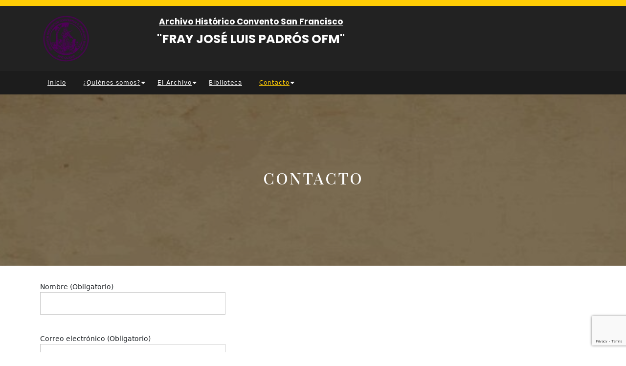

--- FILE ---
content_type: text/html; charset=UTF-8
request_url: https://archivohistoricosanfrancisco.org.ar/contacto/
body_size: 8616
content:
<!DOCTYPE html>
<html lang="es">
<head>
  <meta charset="UTF-8">
  <meta name="viewport" content="width=device-width">
  <link rel="profile" href="http://gmpg.org/xfn/11">
  <title>Contacto &#8211; Archivo Histórico Convento San Francisco</title>
<meta name='robots' content='max-image-preview:large' />
<link rel='dns-prefetch' href='//www.googletagmanager.com' />
<link rel='dns-prefetch' href='//stats.wp.com' />
<link rel='dns-prefetch' href='//fonts.googleapis.com' />
<link rel='preconnect' href='//i0.wp.com' />
<link rel='preconnect' href='//c0.wp.com' />
<link rel="alternate" type="application/rss+xml" title="Archivo Histórico Convento San Francisco &raquo; Feed" href="https://archivohistoricosanfrancisco.org.ar/feed/" />
<link rel="alternate" type="application/rss+xml" title="Archivo Histórico Convento San Francisco &raquo; Feed de los comentarios" href="https://archivohistoricosanfrancisco.org.ar/comments/feed/" />
<link rel="alternate" title="oEmbed (JSON)" type="application/json+oembed" href="https://archivohistoricosanfrancisco.org.ar/wp-json/oembed/1.0/embed?url=https%3A%2F%2Farchivohistoricosanfrancisco.org.ar%2Fcontacto%2F" />
<link rel="alternate" title="oEmbed (XML)" type="text/xml+oembed" href="https://archivohistoricosanfrancisco.org.ar/wp-json/oembed/1.0/embed?url=https%3A%2F%2Farchivohistoricosanfrancisco.org.ar%2Fcontacto%2F&#038;format=xml" />
<style id='wp-img-auto-sizes-contain-inline-css' type='text/css'>
img:is([sizes=auto i],[sizes^="auto," i]){contain-intrinsic-size:3000px 1500px}
/*# sourceURL=wp-img-auto-sizes-contain-inline-css */
</style>
<style id='wp-block-library-inline-css' type='text/css'>
:root{--wp-block-synced-color:#7a00df;--wp-block-synced-color--rgb:122,0,223;--wp-bound-block-color:var(--wp-block-synced-color);--wp-editor-canvas-background:#ddd;--wp-admin-theme-color:#007cba;--wp-admin-theme-color--rgb:0,124,186;--wp-admin-theme-color-darker-10:#006ba1;--wp-admin-theme-color-darker-10--rgb:0,107,160.5;--wp-admin-theme-color-darker-20:#005a87;--wp-admin-theme-color-darker-20--rgb:0,90,135;--wp-admin-border-width-focus:2px}@media (min-resolution:192dpi){:root{--wp-admin-border-width-focus:1.5px}}.wp-element-button{cursor:pointer}:root .has-very-light-gray-background-color{background-color:#eee}:root .has-very-dark-gray-background-color{background-color:#313131}:root .has-very-light-gray-color{color:#eee}:root .has-very-dark-gray-color{color:#313131}:root .has-vivid-green-cyan-to-vivid-cyan-blue-gradient-background{background:linear-gradient(135deg,#00d084,#0693e3)}:root .has-purple-crush-gradient-background{background:linear-gradient(135deg,#34e2e4,#4721fb 50%,#ab1dfe)}:root .has-hazy-dawn-gradient-background{background:linear-gradient(135deg,#faaca8,#dad0ec)}:root .has-subdued-olive-gradient-background{background:linear-gradient(135deg,#fafae1,#67a671)}:root .has-atomic-cream-gradient-background{background:linear-gradient(135deg,#fdd79a,#004a59)}:root .has-nightshade-gradient-background{background:linear-gradient(135deg,#330968,#31cdcf)}:root .has-midnight-gradient-background{background:linear-gradient(135deg,#020381,#2874fc)}:root{--wp--preset--font-size--normal:16px;--wp--preset--font-size--huge:42px}.has-regular-font-size{font-size:1em}.has-larger-font-size{font-size:2.625em}.has-normal-font-size{font-size:var(--wp--preset--font-size--normal)}.has-huge-font-size{font-size:var(--wp--preset--font-size--huge)}.has-text-align-center{text-align:center}.has-text-align-left{text-align:left}.has-text-align-right{text-align:right}.has-fit-text{white-space:nowrap!important}#end-resizable-editor-section{display:none}.aligncenter{clear:both}.items-justified-left{justify-content:flex-start}.items-justified-center{justify-content:center}.items-justified-right{justify-content:flex-end}.items-justified-space-between{justify-content:space-between}.screen-reader-text{border:0;clip-path:inset(50%);height:1px;margin:-1px;overflow:hidden;padding:0;position:absolute;width:1px;word-wrap:normal!important}.screen-reader-text:focus{background-color:#ddd;clip-path:none;color:#444;display:block;font-size:1em;height:auto;left:5px;line-height:normal;padding:15px 23px 14px;text-decoration:none;top:5px;width:auto;z-index:100000}html :where(.has-border-color){border-style:solid}html :where([style*=border-top-color]){border-top-style:solid}html :where([style*=border-right-color]){border-right-style:solid}html :where([style*=border-bottom-color]){border-bottom-style:solid}html :where([style*=border-left-color]){border-left-style:solid}html :where([style*=border-width]){border-style:solid}html :where([style*=border-top-width]){border-top-style:solid}html :where([style*=border-right-width]){border-right-style:solid}html :where([style*=border-bottom-width]){border-bottom-style:solid}html :where([style*=border-left-width]){border-left-style:solid}html :where(img[class*=wp-image-]){height:auto;max-width:100%}:where(figure){margin:0 0 1em}html :where(.is-position-sticky){--wp-admin--admin-bar--position-offset:var(--wp-admin--admin-bar--height,0px)}@media screen and (max-width:600px){html :where(.is-position-sticky){--wp-admin--admin-bar--position-offset:0px}}

/*# sourceURL=wp-block-library-inline-css */
</style><style id='wp-block-paragraph-inline-css' type='text/css'>
.is-small-text{font-size:.875em}.is-regular-text{font-size:1em}.is-large-text{font-size:2.25em}.is-larger-text{font-size:3em}.has-drop-cap:not(:focus):first-letter{float:left;font-size:8.4em;font-style:normal;font-weight:100;line-height:.68;margin:.05em .1em 0 0;text-transform:uppercase}body.rtl .has-drop-cap:not(:focus):first-letter{float:none;margin-left:.1em}p.has-drop-cap.has-background{overflow:hidden}:root :where(p.has-background){padding:1.25em 2.375em}:where(p.has-text-color:not(.has-link-color)) a{color:inherit}p.has-text-align-left[style*="writing-mode:vertical-lr"],p.has-text-align-right[style*="writing-mode:vertical-rl"]{rotate:180deg}
/*# sourceURL=https://c0.wp.com/c/6.9/wp-includes/blocks/paragraph/style.min.css */
</style>
<style id='global-styles-inline-css' type='text/css'>
:root{--wp--preset--aspect-ratio--square: 1;--wp--preset--aspect-ratio--4-3: 4/3;--wp--preset--aspect-ratio--3-4: 3/4;--wp--preset--aspect-ratio--3-2: 3/2;--wp--preset--aspect-ratio--2-3: 2/3;--wp--preset--aspect-ratio--16-9: 16/9;--wp--preset--aspect-ratio--9-16: 9/16;--wp--preset--color--black: #000000;--wp--preset--color--cyan-bluish-gray: #abb8c3;--wp--preset--color--white: #ffffff;--wp--preset--color--pale-pink: #f78da7;--wp--preset--color--vivid-red: #cf2e2e;--wp--preset--color--luminous-vivid-orange: #ff6900;--wp--preset--color--luminous-vivid-amber: #fcb900;--wp--preset--color--light-green-cyan: #7bdcb5;--wp--preset--color--vivid-green-cyan: #00d084;--wp--preset--color--pale-cyan-blue: #8ed1fc;--wp--preset--color--vivid-cyan-blue: #0693e3;--wp--preset--color--vivid-purple: #9b51e0;--wp--preset--gradient--vivid-cyan-blue-to-vivid-purple: linear-gradient(135deg,rgb(6,147,227) 0%,rgb(155,81,224) 100%);--wp--preset--gradient--light-green-cyan-to-vivid-green-cyan: linear-gradient(135deg,rgb(122,220,180) 0%,rgb(0,208,130) 100%);--wp--preset--gradient--luminous-vivid-amber-to-luminous-vivid-orange: linear-gradient(135deg,rgb(252,185,0) 0%,rgb(255,105,0) 100%);--wp--preset--gradient--luminous-vivid-orange-to-vivid-red: linear-gradient(135deg,rgb(255,105,0) 0%,rgb(207,46,46) 100%);--wp--preset--gradient--very-light-gray-to-cyan-bluish-gray: linear-gradient(135deg,rgb(238,238,238) 0%,rgb(169,184,195) 100%);--wp--preset--gradient--cool-to-warm-spectrum: linear-gradient(135deg,rgb(74,234,220) 0%,rgb(151,120,209) 20%,rgb(207,42,186) 40%,rgb(238,44,130) 60%,rgb(251,105,98) 80%,rgb(254,248,76) 100%);--wp--preset--gradient--blush-light-purple: linear-gradient(135deg,rgb(255,206,236) 0%,rgb(152,150,240) 100%);--wp--preset--gradient--blush-bordeaux: linear-gradient(135deg,rgb(254,205,165) 0%,rgb(254,45,45) 50%,rgb(107,0,62) 100%);--wp--preset--gradient--luminous-dusk: linear-gradient(135deg,rgb(255,203,112) 0%,rgb(199,81,192) 50%,rgb(65,88,208) 100%);--wp--preset--gradient--pale-ocean: linear-gradient(135deg,rgb(255,245,203) 0%,rgb(182,227,212) 50%,rgb(51,167,181) 100%);--wp--preset--gradient--electric-grass: linear-gradient(135deg,rgb(202,248,128) 0%,rgb(113,206,126) 100%);--wp--preset--gradient--midnight: linear-gradient(135deg,rgb(2,3,129) 0%,rgb(40,116,252) 100%);--wp--preset--font-size--small: 13px;--wp--preset--font-size--medium: 20px;--wp--preset--font-size--large: 36px;--wp--preset--font-size--x-large: 42px;--wp--preset--spacing--20: 0.44rem;--wp--preset--spacing--30: 0.67rem;--wp--preset--spacing--40: 1rem;--wp--preset--spacing--50: 1.5rem;--wp--preset--spacing--60: 2.25rem;--wp--preset--spacing--70: 3.38rem;--wp--preset--spacing--80: 5.06rem;--wp--preset--shadow--natural: 6px 6px 9px rgba(0, 0, 0, 0.2);--wp--preset--shadow--deep: 12px 12px 50px rgba(0, 0, 0, 0.4);--wp--preset--shadow--sharp: 6px 6px 0px rgba(0, 0, 0, 0.2);--wp--preset--shadow--outlined: 6px 6px 0px -3px rgb(255, 255, 255), 6px 6px rgb(0, 0, 0);--wp--preset--shadow--crisp: 6px 6px 0px rgb(0, 0, 0);}:where(.is-layout-flex){gap: 0.5em;}:where(.is-layout-grid){gap: 0.5em;}body .is-layout-flex{display: flex;}.is-layout-flex{flex-wrap: wrap;align-items: center;}.is-layout-flex > :is(*, div){margin: 0;}body .is-layout-grid{display: grid;}.is-layout-grid > :is(*, div){margin: 0;}:where(.wp-block-columns.is-layout-flex){gap: 2em;}:where(.wp-block-columns.is-layout-grid){gap: 2em;}:where(.wp-block-post-template.is-layout-flex){gap: 1.25em;}:where(.wp-block-post-template.is-layout-grid){gap: 1.25em;}.has-black-color{color: var(--wp--preset--color--black) !important;}.has-cyan-bluish-gray-color{color: var(--wp--preset--color--cyan-bluish-gray) !important;}.has-white-color{color: var(--wp--preset--color--white) !important;}.has-pale-pink-color{color: var(--wp--preset--color--pale-pink) !important;}.has-vivid-red-color{color: var(--wp--preset--color--vivid-red) !important;}.has-luminous-vivid-orange-color{color: var(--wp--preset--color--luminous-vivid-orange) !important;}.has-luminous-vivid-amber-color{color: var(--wp--preset--color--luminous-vivid-amber) !important;}.has-light-green-cyan-color{color: var(--wp--preset--color--light-green-cyan) !important;}.has-vivid-green-cyan-color{color: var(--wp--preset--color--vivid-green-cyan) !important;}.has-pale-cyan-blue-color{color: var(--wp--preset--color--pale-cyan-blue) !important;}.has-vivid-cyan-blue-color{color: var(--wp--preset--color--vivid-cyan-blue) !important;}.has-vivid-purple-color{color: var(--wp--preset--color--vivid-purple) !important;}.has-black-background-color{background-color: var(--wp--preset--color--black) !important;}.has-cyan-bluish-gray-background-color{background-color: var(--wp--preset--color--cyan-bluish-gray) !important;}.has-white-background-color{background-color: var(--wp--preset--color--white) !important;}.has-pale-pink-background-color{background-color: var(--wp--preset--color--pale-pink) !important;}.has-vivid-red-background-color{background-color: var(--wp--preset--color--vivid-red) !important;}.has-luminous-vivid-orange-background-color{background-color: var(--wp--preset--color--luminous-vivid-orange) !important;}.has-luminous-vivid-amber-background-color{background-color: var(--wp--preset--color--luminous-vivid-amber) !important;}.has-light-green-cyan-background-color{background-color: var(--wp--preset--color--light-green-cyan) !important;}.has-vivid-green-cyan-background-color{background-color: var(--wp--preset--color--vivid-green-cyan) !important;}.has-pale-cyan-blue-background-color{background-color: var(--wp--preset--color--pale-cyan-blue) !important;}.has-vivid-cyan-blue-background-color{background-color: var(--wp--preset--color--vivid-cyan-blue) !important;}.has-vivid-purple-background-color{background-color: var(--wp--preset--color--vivid-purple) !important;}.has-black-border-color{border-color: var(--wp--preset--color--black) !important;}.has-cyan-bluish-gray-border-color{border-color: var(--wp--preset--color--cyan-bluish-gray) !important;}.has-white-border-color{border-color: var(--wp--preset--color--white) !important;}.has-pale-pink-border-color{border-color: var(--wp--preset--color--pale-pink) !important;}.has-vivid-red-border-color{border-color: var(--wp--preset--color--vivid-red) !important;}.has-luminous-vivid-orange-border-color{border-color: var(--wp--preset--color--luminous-vivid-orange) !important;}.has-luminous-vivid-amber-border-color{border-color: var(--wp--preset--color--luminous-vivid-amber) !important;}.has-light-green-cyan-border-color{border-color: var(--wp--preset--color--light-green-cyan) !important;}.has-vivid-green-cyan-border-color{border-color: var(--wp--preset--color--vivid-green-cyan) !important;}.has-pale-cyan-blue-border-color{border-color: var(--wp--preset--color--pale-cyan-blue) !important;}.has-vivid-cyan-blue-border-color{border-color: var(--wp--preset--color--vivid-cyan-blue) !important;}.has-vivid-purple-border-color{border-color: var(--wp--preset--color--vivid-purple) !important;}.has-vivid-cyan-blue-to-vivid-purple-gradient-background{background: var(--wp--preset--gradient--vivid-cyan-blue-to-vivid-purple) !important;}.has-light-green-cyan-to-vivid-green-cyan-gradient-background{background: var(--wp--preset--gradient--light-green-cyan-to-vivid-green-cyan) !important;}.has-luminous-vivid-amber-to-luminous-vivid-orange-gradient-background{background: var(--wp--preset--gradient--luminous-vivid-amber-to-luminous-vivid-orange) !important;}.has-luminous-vivid-orange-to-vivid-red-gradient-background{background: var(--wp--preset--gradient--luminous-vivid-orange-to-vivid-red) !important;}.has-very-light-gray-to-cyan-bluish-gray-gradient-background{background: var(--wp--preset--gradient--very-light-gray-to-cyan-bluish-gray) !important;}.has-cool-to-warm-spectrum-gradient-background{background: var(--wp--preset--gradient--cool-to-warm-spectrum) !important;}.has-blush-light-purple-gradient-background{background: var(--wp--preset--gradient--blush-light-purple) !important;}.has-blush-bordeaux-gradient-background{background: var(--wp--preset--gradient--blush-bordeaux) !important;}.has-luminous-dusk-gradient-background{background: var(--wp--preset--gradient--luminous-dusk) !important;}.has-pale-ocean-gradient-background{background: var(--wp--preset--gradient--pale-ocean) !important;}.has-electric-grass-gradient-background{background: var(--wp--preset--gradient--electric-grass) !important;}.has-midnight-gradient-background{background: var(--wp--preset--gradient--midnight) !important;}.has-small-font-size{font-size: var(--wp--preset--font-size--small) !important;}.has-medium-font-size{font-size: var(--wp--preset--font-size--medium) !important;}.has-large-font-size{font-size: var(--wp--preset--font-size--large) !important;}.has-x-large-font-size{font-size: var(--wp--preset--font-size--x-large) !important;}
/*# sourceURL=global-styles-inline-css */
</style>

<style id='classic-theme-styles-inline-css' type='text/css'>
/*! This file is auto-generated */
.wp-block-button__link{color:#fff;background-color:#32373c;border-radius:9999px;box-shadow:none;text-decoration:none;padding:calc(.667em + 2px) calc(1.333em + 2px);font-size:1.125em}.wp-block-file__button{background:#32373c;color:#fff;text-decoration:none}
/*# sourceURL=/wp-includes/css/classic-themes.min.css */
</style>
<link rel='stylesheet' id='wpo_min-header-0-css' href='https://archivohistoricosanfrancisco.org.ar/wp-content/cache/wpo-minify/1769582948/assets/wpo-minify-header-30ef5df6.min.css' type='text/css' media='all' />
<!--n2css--><!--n2js--><script type="text/javascript" src="https://c0.wp.com/c/6.9/wp-includes/js/jquery/jquery.min.js" id="jquery-core-js"></script>
<script type="text/javascript" src="https://c0.wp.com/c/6.9/wp-includes/js/jquery/jquery-migrate.min.js" id="jquery-migrate-js"></script>
<script type="text/javascript" id="wpo_min-header-2-js-extra">
/* <![CDATA[ */
var FB3D_CLIENT_LOCALE = {"ajaxurl":"https://archivohistoricosanfrancisco.org.ar/wp-admin/admin-ajax.php","dictionary":{"Table of contents":"Table of contents","Close":"Close","Bookmarks":"Bookmarks","Thumbnails":"Thumbnails","Search":"Search","Share":"Share","Facebook":"Facebook","Twitter":"Twitter","Email":"Email","Play":"Play","Previous page":"Previous page","Next page":"Next page","Zoom in":"Zoom in","Zoom out":"Zoom out","Fit view":"Fit view","Auto play":"Auto play","Full screen":"Full screen","More":"More","Smart pan":"Smart pan","Single page":"Single page","Sounds":"Sounds","Stats":"Stats","Print":"Print","Download":"Download","Goto first page":"Goto first page","Goto last page":"Goto last page"},"images":"https://archivohistoricosanfrancisco.org.ar/wp-content/plugins/interactive-3d-flipbook-powered-physics-engine/assets/images/","jsData":{"urls":[],"posts":{"ids_mis":[],"ids":[]},"pages":[],"firstPages":[],"bookCtrlProps":[],"bookTemplates":[]},"key":"3d-flip-book","pdfJS":{"pdfJsLib":"https://archivohistoricosanfrancisco.org.ar/wp-content/plugins/interactive-3d-flipbook-powered-physics-engine/assets/js/pdf.min.js?ver=4.3.136","pdfJsWorker":"https://archivohistoricosanfrancisco.org.ar/wp-content/plugins/interactive-3d-flipbook-powered-physics-engine/assets/js/pdf.worker.js?ver=4.3.136","stablePdfJsLib":"https://archivohistoricosanfrancisco.org.ar/wp-content/plugins/interactive-3d-flipbook-powered-physics-engine/assets/js/stable/pdf.min.js?ver=2.5.207","stablePdfJsWorker":"https://archivohistoricosanfrancisco.org.ar/wp-content/plugins/interactive-3d-flipbook-powered-physics-engine/assets/js/stable/pdf.worker.js?ver=2.5.207","pdfJsCMapUrl":"https://archivohistoricosanfrancisco.org.ar/wp-content/plugins/interactive-3d-flipbook-powered-physics-engine/assets/cmaps/"},"cacheurl":"https://archivohistoricosanfrancisco.org.ar/wp-content/uploads/3d-flip-book/cache/","pluginsurl":"https://archivohistoricosanfrancisco.org.ar/wp-content/plugins/","pluginurl":"https://archivohistoricosanfrancisco.org.ar/wp-content/plugins/interactive-3d-flipbook-powered-physics-engine/","thumbnailSize":{"width":"150","height":"150"},"version":"1.16.17"};
//# sourceURL=wpo_min-header-2-js-extra
/* ]]> */
</script>
<script type="text/javascript" src="https://archivohistoricosanfrancisco.org.ar/wp-content/cache/wpo-minify/1769582948/assets/wpo-minify-header-c8b810f1.min.js" id="wpo_min-header-2-js" async="async" data-wp-strategy="async"></script>
<script type="text/javascript" src="https://archivohistoricosanfrancisco.org.ar/wp-content/cache/wpo-minify/1769582948/assets/wpo-minify-header-53182d27.min.js" id="wpo_min-header-3-js"></script>

<!-- Fragmento de código de la etiqueta de Google (gtag.js) añadida por Site Kit -->
<!-- Fragmento de código de Google Analytics añadido por Site Kit -->
<script type="text/javascript" src="https://www.googletagmanager.com/gtag/js?id=G-2BEHBR1WLW" id="google_gtagjs-js" async></script>
<script type="text/javascript" id="google_gtagjs-js-after">
/* <![CDATA[ */
window.dataLayer = window.dataLayer || [];function gtag(){dataLayer.push(arguments);}
gtag("set","linker",{"domains":["archivohistoricosanfrancisco.org.ar"]});
gtag("js", new Date());
gtag("set", "developer_id.dZTNiMT", true);
gtag("config", "G-2BEHBR1WLW");
//# sourceURL=google_gtagjs-js-after
/* ]]> */
</script>
<link rel="https://api.w.org/" href="https://archivohistoricosanfrancisco.org.ar/wp-json/" /><link rel="alternate" title="JSON" type="application/json" href="https://archivohistoricosanfrancisco.org.ar/wp-json/wp/v2/pages/36" /><link rel="EditURI" type="application/rsd+xml" title="RSD" href="https://archivohistoricosanfrancisco.org.ar/xmlrpc.php?rsd" />
<meta name="generator" content="WordPress 6.9" />
<link rel="canonical" href="https://archivohistoricosanfrancisco.org.ar/contacto/" />
<link rel='shortlink' href='https://archivohistoricosanfrancisco.org.ar/?p=36' />
<meta name="generator" content="Site Kit by Google 1.171.0" />	<style>img#wpstats{display:none}</style>
		<style type='text/css' media='all'>		img.custom-logo{
		    width: 157px;
		    max-width: 100%;
		}
	</style><link rel="icon" href="https://i0.wp.com/archivohistoricosanfrancisco.org.ar/wp-content/uploads/2021/12/cropped-Logo-Sello-Arch.Latin_.png?fit=32%2C32&#038;ssl=1" sizes="32x32" />
<link rel="icon" href="https://i0.wp.com/archivohistoricosanfrancisco.org.ar/wp-content/uploads/2021/12/cropped-Logo-Sello-Arch.Latin_.png?fit=192%2C192&#038;ssl=1" sizes="192x192" />
<link rel="apple-touch-icon" href="https://i0.wp.com/archivohistoricosanfrancisco.org.ar/wp-content/uploads/2021/12/cropped-Logo-Sello-Arch.Latin_.png?fit=180%2C180&#038;ssl=1" />
<meta name="msapplication-TileImage" content="https://i0.wp.com/archivohistoricosanfrancisco.org.ar/wp-content/uploads/2021/12/cropped-Logo-Sello-Arch.Latin_.png?fit=270%2C270&#038;ssl=1" />
		<style type="text/css" id="wp-custom-css">
			.box-content a,
#theme-sidebar .textwidget a,
#footer .textwidget a,
.comment-body a,
.entry-content a,
.entry-summary a{
   color: #999;
	
}		</style>
		</head>

<body class="wp-singular page-template-default page page-id-36 wp-custom-logo wp-embed-responsive wp-theme-adventure-travelling wp-child-theme-adventure-travelling-child has-header-image">



<header role="banner">
	<a class="screen-reader-text skip-link" href="#tp_content">Skip to content</a>
	
<div class="top-header">
  <div class="container">
    <div class="row">
      <div class="col-lg-4 col-md-4 align-self-center">
        <div class="timebox">
                  </div>
      </div>
      <div class="col-lg-4 col-md-4 align-self-center">
        <div class="timebox">
                  </div>
      </div>
      <div class="col-lg-4 col-md-4 align-self-center">
        <div class="social-media">
                                                                    </div>
      </div>
      <div class="clearfix"></div>
    </div>
  </div>
</div>
<div class="headerbox">
  <div class="container">
    <div class="row">
    <div class="col-lg-8 col-md-8 align-self-md-center">
                  <div class="logo logo-same-line">
            <div class="row">
              <div class="col-lg-2 col-md-2 align-self-md-center">
                <a href="https://archivohistoricosanfrancisco.org.ar/" class="custom-logo-link" rel="home"><img width="250" height="250" src="https://i0.wp.com/archivohistoricosanfrancisco.org.ar/wp-content/uploads/2021/12/cropped-Nuevo-proyecto-2-2.png?fit=250%2C250&amp;ssl=1" class="custom-logo" alt="Archivo Histórico Convento San Francisco" decoding="async" fetchpriority="high" srcset="https://i0.wp.com/archivohistoricosanfrancisco.org.ar/wp-content/uploads/2021/12/cropped-Nuevo-proyecto-2-2.png?w=250&amp;ssl=1 250w, https://i0.wp.com/archivohistoricosanfrancisco.org.ar/wp-content/uploads/2021/12/cropped-Nuevo-proyecto-2-2.png?resize=150%2C150&amp;ssl=1 150w, https://i0.wp.com/archivohistoricosanfrancisco.org.ar/wp-content/uploads/2021/12/cropped-Nuevo-proyecto-2-2.png?resize=100%2C100&amp;ssl=1 100w" sizes="(max-width: 250px) 100vw, 250px" /></a>              </div>
              <div class="col-lg-10 col-md-10 align-self-md-start">
                                  <h1 class="logo"><a href="https://archivohistoricosanfrancisco.org.ar/" rel="home">Archivo Histórico Convento San Francisco</a></h1>
                                                                      <h1 class="logo"> &quot;FRAY JOSÉ LUIS PADRÓS OFM&quot;</h1>
                                                </div>
            </div>
          </div>
              </div>
      <div class="call col-lg-4 col-md-4 align-self-md-center">
        
              </div>
      <div class="clear"></div>
    </div>
  </div> 
</div>
<div class="menubar " data-sticky="false">
  	<div class="container right_menu">
  		<div class="row">
	    	<div class="menubox col-lg-11 col-md-10 col-8 align-self-center">
	      		<div class="innermenubox">
			          	<div class="toggle-nav mobile-menu">
	            			<button onclick="adventure_travelling_menu_open_nav()" class="responsivetoggle"><i class="fas fa-bars"></i><span class="screen-reader-text">Open Button</span></button>
	          			</div>
         	 		<div id="mySidenav" class="nav sidenav">
            			<nav id="site-navigation" class="main-navigation" role="navigation" aria-label="Top Menu">
			              	<div class="main-menu clearfix"><ul id="menu-menu-san-francisco" class="clearfix mobile_nav"><li id="menu-item-34" class="menu-item menu-item-type-custom menu-item-object-custom menu-item-home menu-item-34"><a href="https://archivohistoricosanfrancisco.org.ar/">Inicio</a></li>
<li id="menu-item-35" class="menu-item menu-item-type-post_type menu-item-object-page menu-item-has-children menu-item-35"><a href="https://archivohistoricosanfrancisco.org.ar/quienes-somos/">¿Quiénes somos?</a>
<ul class="sub-menu">
	<li id="menu-item-391" class="menu-item menu-item-type-post_type menu-item-object-page menu-item-391"><a href="https://archivohistoricosanfrancisco.org.ar/el-convento/">El Convento</a></li>
</ul>
</li>
<li id="menu-item-158" class="menu-item menu-item-type-custom menu-item-object-custom menu-item-has-children menu-item-158"><a href="#">El Archivo</a>
<ul class="sub-menu">
	<li id="menu-item-386" class="menu-item menu-item-type-post_type menu-item-object-page menu-item-386"><a href="https://archivohistoricosanfrancisco.org.ar/historia/">Historia</a></li>
	<li id="menu-item-506" class="menu-item menu-item-type-post_type menu-item-object-page menu-item-506"><a href="https://archivohistoricosanfrancisco.org.ar/publicaciones/">Publicaciones</a></li>
	<li id="menu-item-387" class="menu-item menu-item-type-post_type menu-item-object-page menu-item-has-children menu-item-387"><a href="https://archivohistoricosanfrancisco.org.ar/fondos/">Fondos</a>
	<ul class="sub-menu">
		<li id="menu-item-543" class="menu-item menu-item-type-post_type menu-item-object-page menu-item-543"><a href="https://archivohistoricosanfrancisco.org.ar/fondo-documental/">Fondo Documental</a></li>
		<li id="menu-item-548" class="menu-item menu-item-type-post_type menu-item-object-page menu-item-548"><a href="https://archivohistoricosanfrancisco.org.ar/cronicas/">Libros de Crónicas</a></li>
		<li id="menu-item-644" class="menu-item menu-item-type-post_type menu-item-object-page menu-item-644"><a href="https://archivohistoricosanfrancisco.org.ar/fotografias-antiguas/">Fotografías Antiguas –  <strong>Inventario</strong></a></li>
		<li id="menu-item-639" class="menu-item menu-item-type-post_type menu-item-object-page menu-item-639"><a href="https://archivohistoricosanfrancisco.org.ar/coleccion-de-grandes-diarios-antiguos/">Colección de Grandes Diarios Antiguos</a></li>
		<li id="menu-item-645" class="menu-item menu-item-type-post_type menu-item-object-page menu-item-645"><a href="https://archivohistoricosanfrancisco.org.ar/libreta-rescate-de-cautivos/">Notas de Campaña del P. Fr. Marcos Donati</a></li>
		<li id="menu-item-545" class="menu-item menu-item-type-post_type menu-item-object-page menu-item-545"><a href="https://archivohistoricosanfrancisco.org.ar/atlas-de-la-provincia-de-cordoba/">Atlas de la Provincia de Córdoba</a></li>
	</ul>
</li>
	<li id="menu-item-388" class="menu-item menu-item-type-post_type menu-item-object-page menu-item-388"><a href="https://archivohistoricosanfrancisco.org.ar/reglamento/">Reglamento</a></li>
	<li id="menu-item-389" class="menu-item menu-item-type-post_type menu-item-object-page menu-item-389"><a href="https://archivohistoricosanfrancisco.org.ar/servicios/">Servicios</a></li>
	<li id="menu-item-390" class="menu-item menu-item-type-post_type menu-item-object-page menu-item-390"><a href="https://archivohistoricosanfrancisco.org.ar/informacion-util/">Información Útil</a></li>
</ul>
</li>
<li id="menu-item-385" class="menu-item menu-item-type-post_type menu-item-object-page menu-item-385"><a href="https://archivohistoricosanfrancisco.org.ar/biblioteca_digital/">Biblioteca</a></li>
<li id="menu-item-261" class="menu-item menu-item-type-post_type menu-item-object-page current-menu-item page_item page-item-36 current_page_item menu-item-has-children menu-item-261"><a href="https://archivohistoricosanfrancisco.org.ar/contacto/" aria-current="page">Contacto</a>
<ul class="sub-menu">
	<li id="menu-item-734" class="menu-item menu-item-type-post_type menu-item-object-page menu-item-734"><a href="https://archivohistoricosanfrancisco.org.ar/amigos-del-ahcsf/">Amigos del AHCSF</a></li>
</ul>
</li>
</ul></div>              				<a href="javascript:void(0)" class="closebtn mobile-menu" onclick="adventure_travelling_menu_close_nav()"><i class="fas fa-times"></i><span class="screen-reader-text">Close Button</span></a>
	            		</nav>
	          		</div>
          			<div class="clearfix"></div>
        		</div>
	    	</div>
	      	<div class="col-lg-1 col-md-2 col-5 align-self-center d-flex justify-content-center align-items-center">
	    				    </div>
		    <div class="search-outer">
		        <div class="inner_searchbox w-100 h-100">
		            

<form method="get" class="search-form" action="https://archivohistoricosanfrancisco.org.ar/">
	<input type="search" id="search-form-697fc7d02cb3a" class="search-field" placeholder="Search &hellip;" value="" name="s" />
	<button type="submit" class="search-submit">Search</button>
</form>		        </div>
		        <button type="button" class="search-close">CLOSE</button>
		    </div>
	    </div>
  	</div>
</div>
</header>
    <div id="post-36" class="external-div">
        <div class="box-image-page">
                            <!-- Fallback image for pages with no thumbnail -->
                <div class="single-page-img">
                </div>
                    </div> 
        <div class="box-text">
            <h2>Contacto</h2>  
        </div> 
    </div>

	<main id="tp_content" role="main">
		<div class="container">
			<div id="primary" class="content-area">
							        <div class="row">
			          	<div class="col-md-8 col-sm-8 right-sidebar">
				            
<div class="wpcf7 no-js" id="wpcf7-f263-p36-o1" lang="es-ES" dir="ltr" data-wpcf7-id="263">
<div class="screen-reader-response"><p role="status" aria-live="polite" aria-atomic="true"></p> <ul></ul></div>
<form action="/contacto/#wpcf7-f263-p36-o1" method="post" class="wpcf7-form init" aria-label="Formulario de contacto" novalidate="novalidate" data-status="init">
<fieldset class="hidden-fields-container"><input type="hidden" name="_wpcf7" value="263" /><input type="hidden" name="_wpcf7_version" value="6.1.4" /><input type="hidden" name="_wpcf7_locale" value="es_ES" /><input type="hidden" name="_wpcf7_unit_tag" value="wpcf7-f263-p36-o1" /><input type="hidden" name="_wpcf7_container_post" value="36" /><input type="hidden" name="_wpcf7_posted_data_hash" value="" /><input type="hidden" name="_wpcf7_recaptcha_response" value="" />
</fieldset>
<p><label> Nombre (Obligatorio)<br />
<span class="wpcf7-form-control-wrap" data-name="your-name"><input size="40" maxlength="400" class="wpcf7-form-control wpcf7-text wpcf7-validates-as-required" aria-required="true" aria-invalid="false" value="" type="text" name="your-name" /></span><br />
</label>
</p>
<p><label> Correo electrónico (Obligatorio)<br />
<span class="wpcf7-form-control-wrap" data-name="your-email"><input size="40" maxlength="400" class="wpcf7-form-control wpcf7-email wpcf7-validates-as-required wpcf7-text wpcf7-validates-as-email" aria-required="true" aria-invalid="false" value="" type="email" name="your-email" /></span><br />
</label>
</p>
<p><label> Asunto (Obligatorio)<br />
<span class="wpcf7-form-control-wrap" data-name="your-subject"><input size="40" maxlength="400" class="wpcf7-form-control wpcf7-text wpcf7-validates-as-required" aria-required="true" aria-invalid="false" value="" type="text" name="your-subject" /></span><br />
</label>
</p>
<p><label> Mensajes y solicitudes (opcional)<br />
<span class="wpcf7-form-control-wrap" data-name="your-message"><textarea cols="40" rows="10" maxlength="2000" class="wpcf7-form-control wpcf7-textarea" aria-invalid="false" name="your-message"></textarea></span><br />
</label>
</p>
<p><input class="wpcf7-form-control wpcf7-submit has-spinner" type="submit" value="Enviar" />
</p><div class="wpcf7-response-output" aria-hidden="true"></div>
</form>
</div>



<p>Si desea colaborar o ser parte de la comunidad del AHCSF, puede contactarse con el <a href="https://archivohistoricosanfrancisco.org.ar/amigos-del-ahcsf/" class="ek-link">Grupo de Amigos del Archivo Histórico</a></p>
			          	</div>
			          	<div class="col-md-4 col-sm-4" id="theme-sidebar"></div>
			        </div>
			    			</div>
	    </div>
	</main>



		</div>
		<footer id="footer" class="site-footer" role="contentinfo">
			<div class="container">
    <aside class="widget-area row py-2 pt-3" role="complementary" aria-label="Footer">
        <div class="col-12 col-lg-3 col-md-3">                        <aside class="widget" role="complementary" aria-label="Search">
                            <h3 class="widget-title">Search</h3>
                            

<form method="get" class="search-form" action="https://archivohistoricosanfrancisco.org.ar/">
	<input type="search" id="search-form-697fc7d02f306" class="search-field" placeholder="Search &hellip;" value="" name="s" />
	<button type="submit" class="search-submit">Search</button>
</form>                        </aside>
                        </div><div class="col-12 col-lg-3 col-md-3">                        <aside class="widget" role="complementary" aria-label="Archives">
                            <h3 class="widget-title">Archives</h3>
                            <ul>	<li><a href='https://archivohistoricosanfrancisco.org.ar/2021/11/'>noviembre 2021</a></li>
</ul>
                        </aside>
                        </div><div class="col-12 col-lg-3 col-md-3">                        <aside class="widget" role="complementary" aria-label="Meta">
                            <h3 class="widget-title">Meta</h3>
                            <ul>
                                                                <li><a href="https://archivohistoricosanfrancisco.org.ar/wp-login.php">Acceder</a></li>
                                                            </ul>
                        </aside>
                        </div><div class="col-12 col-lg-3 col-md-3">                        <aside class="widget" role="complementary" aria-label="Categories">
                            <h3 class="widget-title">Categories</h3>
                            <ul>	<li class="cat-item cat-item-3"><a href="https://archivohistoricosanfrancisco.org.ar/category/diarios-con-historia-de-rio-cuarto/">Diarios Con Historia de Río Cuarto</a>
</li>
	<li class="cat-item cat-item-1"><a href="https://archivohistoricosanfrancisco.org.ar/category/sin-categoria/">Sin categoría</a>
</li>
</ul>
                        </aside>
                        </div>    </aside>
</div><div class="site-info">
	<div class="container">
		<p> Copyright © 2021 Archivo Histórico Convento San Francisco. All rights reserved. </p>
	</div>
</div>				<div class="return-to-header">
					<a href="javascript:" id="return-to-top"><i class="fas fa-arrow-up"></i></a>
				</div>
		</footer>
	</div>
</div>
<script type="speculationrules">
{"prefetch":[{"source":"document","where":{"and":[{"href_matches":"/*"},{"not":{"href_matches":["/wp-*.php","/wp-admin/*","/wp-content/uploads/*","/wp-content/*","/wp-content/plugins/*","/wp-content/themes/adventure-travelling-child/*","/wp-content/themes/adventure-travelling/*","/*\\?(.+)"]}},{"not":{"selector_matches":"a[rel~=\"nofollow\"]"}},{"not":{"selector_matches":".no-prefetch, .no-prefetch a"}}]},"eagerness":"conservative"}]}
</script>
<script type="text/javascript" src="https://c0.wp.com/c/6.9/wp-includes/js/dist/hooks.min.js" id="wp-hooks-js"></script>
<script type="text/javascript" src="https://c0.wp.com/c/6.9/wp-includes/js/dist/i18n.min.js" id="wp-i18n-js"></script>
<script type="text/javascript" id="wp-i18n-js-after">
/* <![CDATA[ */
wp.i18n.setLocaleData( { 'text direction\u0004ltr': [ 'ltr' ] } );
//# sourceURL=wp-i18n-js-after
/* ]]> */
</script>
<script type="text/javascript" src="https://archivohistoricosanfrancisco.org.ar/wp-content/cache/wpo-minify/1769582948/assets/wpo-minify-footer-1bc5036b.min.js" id="wpo_min-footer-2-js"></script>
<script type="text/javascript" src="https://archivohistoricosanfrancisco.org.ar/wp-content/cache/wpo-minify/1769582948/assets/wpo-minify-footer-68bd073c.min.js" id="wpo_min-footer-3-js"></script>
<script type="text/javascript" src="https://www.google.com/recaptcha/api.js?render=6LchXAgiAAAAAB3WFXU62OaXIVLLtwpJW9QYhpg2&amp;ver=3.0" id="google-recaptcha-js"></script>
<script type="text/javascript" src="https://c0.wp.com/c/6.9/wp-includes/js/dist/vendor/wp-polyfill.min.js" id="wp-polyfill-js"></script>
<script type="text/javascript" src="https://archivohistoricosanfrancisco.org.ar/wp-content/cache/wpo-minify/1769582948/assets/wpo-minify-footer-725007ca.min.js" id="wpo_min-footer-6-js"></script>
<script type="text/javascript" id="jetpack-stats-js-before">
/* <![CDATA[ */
_stq = window._stq || [];
_stq.push([ "view", {"v":"ext","blog":"213755871","post":"36","tz":"-3","srv":"archivohistoricosanfrancisco.org.ar","j":"1:15.4"} ]);
_stq.push([ "clickTrackerInit", "213755871", "36" ]);
//# sourceURL=jetpack-stats-js-before
/* ]]> */
</script>
<script type="text/javascript" src="https://stats.wp.com/e-202605.js" id="jetpack-stats-js" defer="defer" data-wp-strategy="defer"></script>

</body>
</html>


--- FILE ---
content_type: text/html; charset=utf-8
request_url: https://www.google.com/recaptcha/api2/anchor?ar=1&k=6LchXAgiAAAAAB3WFXU62OaXIVLLtwpJW9QYhpg2&co=aHR0cHM6Ly9hcmNoaXZvaGlzdG9yaWNvc2FuZnJhbmNpc2NvLm9yZy5hcjo0NDM.&hl=en&v=N67nZn4AqZkNcbeMu4prBgzg&size=invisible&anchor-ms=20000&execute-ms=30000&cb=su69cdwg81n7
body_size: 48732
content:
<!DOCTYPE HTML><html dir="ltr" lang="en"><head><meta http-equiv="Content-Type" content="text/html; charset=UTF-8">
<meta http-equiv="X-UA-Compatible" content="IE=edge">
<title>reCAPTCHA</title>
<style type="text/css">
/* cyrillic-ext */
@font-face {
  font-family: 'Roboto';
  font-style: normal;
  font-weight: 400;
  font-stretch: 100%;
  src: url(//fonts.gstatic.com/s/roboto/v48/KFO7CnqEu92Fr1ME7kSn66aGLdTylUAMa3GUBHMdazTgWw.woff2) format('woff2');
  unicode-range: U+0460-052F, U+1C80-1C8A, U+20B4, U+2DE0-2DFF, U+A640-A69F, U+FE2E-FE2F;
}
/* cyrillic */
@font-face {
  font-family: 'Roboto';
  font-style: normal;
  font-weight: 400;
  font-stretch: 100%;
  src: url(//fonts.gstatic.com/s/roboto/v48/KFO7CnqEu92Fr1ME7kSn66aGLdTylUAMa3iUBHMdazTgWw.woff2) format('woff2');
  unicode-range: U+0301, U+0400-045F, U+0490-0491, U+04B0-04B1, U+2116;
}
/* greek-ext */
@font-face {
  font-family: 'Roboto';
  font-style: normal;
  font-weight: 400;
  font-stretch: 100%;
  src: url(//fonts.gstatic.com/s/roboto/v48/KFO7CnqEu92Fr1ME7kSn66aGLdTylUAMa3CUBHMdazTgWw.woff2) format('woff2');
  unicode-range: U+1F00-1FFF;
}
/* greek */
@font-face {
  font-family: 'Roboto';
  font-style: normal;
  font-weight: 400;
  font-stretch: 100%;
  src: url(//fonts.gstatic.com/s/roboto/v48/KFO7CnqEu92Fr1ME7kSn66aGLdTylUAMa3-UBHMdazTgWw.woff2) format('woff2');
  unicode-range: U+0370-0377, U+037A-037F, U+0384-038A, U+038C, U+038E-03A1, U+03A3-03FF;
}
/* math */
@font-face {
  font-family: 'Roboto';
  font-style: normal;
  font-weight: 400;
  font-stretch: 100%;
  src: url(//fonts.gstatic.com/s/roboto/v48/KFO7CnqEu92Fr1ME7kSn66aGLdTylUAMawCUBHMdazTgWw.woff2) format('woff2');
  unicode-range: U+0302-0303, U+0305, U+0307-0308, U+0310, U+0312, U+0315, U+031A, U+0326-0327, U+032C, U+032F-0330, U+0332-0333, U+0338, U+033A, U+0346, U+034D, U+0391-03A1, U+03A3-03A9, U+03B1-03C9, U+03D1, U+03D5-03D6, U+03F0-03F1, U+03F4-03F5, U+2016-2017, U+2034-2038, U+203C, U+2040, U+2043, U+2047, U+2050, U+2057, U+205F, U+2070-2071, U+2074-208E, U+2090-209C, U+20D0-20DC, U+20E1, U+20E5-20EF, U+2100-2112, U+2114-2115, U+2117-2121, U+2123-214F, U+2190, U+2192, U+2194-21AE, U+21B0-21E5, U+21F1-21F2, U+21F4-2211, U+2213-2214, U+2216-22FF, U+2308-230B, U+2310, U+2319, U+231C-2321, U+2336-237A, U+237C, U+2395, U+239B-23B7, U+23D0, U+23DC-23E1, U+2474-2475, U+25AF, U+25B3, U+25B7, U+25BD, U+25C1, U+25CA, U+25CC, U+25FB, U+266D-266F, U+27C0-27FF, U+2900-2AFF, U+2B0E-2B11, U+2B30-2B4C, U+2BFE, U+3030, U+FF5B, U+FF5D, U+1D400-1D7FF, U+1EE00-1EEFF;
}
/* symbols */
@font-face {
  font-family: 'Roboto';
  font-style: normal;
  font-weight: 400;
  font-stretch: 100%;
  src: url(//fonts.gstatic.com/s/roboto/v48/KFO7CnqEu92Fr1ME7kSn66aGLdTylUAMaxKUBHMdazTgWw.woff2) format('woff2');
  unicode-range: U+0001-000C, U+000E-001F, U+007F-009F, U+20DD-20E0, U+20E2-20E4, U+2150-218F, U+2190, U+2192, U+2194-2199, U+21AF, U+21E6-21F0, U+21F3, U+2218-2219, U+2299, U+22C4-22C6, U+2300-243F, U+2440-244A, U+2460-24FF, U+25A0-27BF, U+2800-28FF, U+2921-2922, U+2981, U+29BF, U+29EB, U+2B00-2BFF, U+4DC0-4DFF, U+FFF9-FFFB, U+10140-1018E, U+10190-1019C, U+101A0, U+101D0-101FD, U+102E0-102FB, U+10E60-10E7E, U+1D2C0-1D2D3, U+1D2E0-1D37F, U+1F000-1F0FF, U+1F100-1F1AD, U+1F1E6-1F1FF, U+1F30D-1F30F, U+1F315, U+1F31C, U+1F31E, U+1F320-1F32C, U+1F336, U+1F378, U+1F37D, U+1F382, U+1F393-1F39F, U+1F3A7-1F3A8, U+1F3AC-1F3AF, U+1F3C2, U+1F3C4-1F3C6, U+1F3CA-1F3CE, U+1F3D4-1F3E0, U+1F3ED, U+1F3F1-1F3F3, U+1F3F5-1F3F7, U+1F408, U+1F415, U+1F41F, U+1F426, U+1F43F, U+1F441-1F442, U+1F444, U+1F446-1F449, U+1F44C-1F44E, U+1F453, U+1F46A, U+1F47D, U+1F4A3, U+1F4B0, U+1F4B3, U+1F4B9, U+1F4BB, U+1F4BF, U+1F4C8-1F4CB, U+1F4D6, U+1F4DA, U+1F4DF, U+1F4E3-1F4E6, U+1F4EA-1F4ED, U+1F4F7, U+1F4F9-1F4FB, U+1F4FD-1F4FE, U+1F503, U+1F507-1F50B, U+1F50D, U+1F512-1F513, U+1F53E-1F54A, U+1F54F-1F5FA, U+1F610, U+1F650-1F67F, U+1F687, U+1F68D, U+1F691, U+1F694, U+1F698, U+1F6AD, U+1F6B2, U+1F6B9-1F6BA, U+1F6BC, U+1F6C6-1F6CF, U+1F6D3-1F6D7, U+1F6E0-1F6EA, U+1F6F0-1F6F3, U+1F6F7-1F6FC, U+1F700-1F7FF, U+1F800-1F80B, U+1F810-1F847, U+1F850-1F859, U+1F860-1F887, U+1F890-1F8AD, U+1F8B0-1F8BB, U+1F8C0-1F8C1, U+1F900-1F90B, U+1F93B, U+1F946, U+1F984, U+1F996, U+1F9E9, U+1FA00-1FA6F, U+1FA70-1FA7C, U+1FA80-1FA89, U+1FA8F-1FAC6, U+1FACE-1FADC, U+1FADF-1FAE9, U+1FAF0-1FAF8, U+1FB00-1FBFF;
}
/* vietnamese */
@font-face {
  font-family: 'Roboto';
  font-style: normal;
  font-weight: 400;
  font-stretch: 100%;
  src: url(//fonts.gstatic.com/s/roboto/v48/KFO7CnqEu92Fr1ME7kSn66aGLdTylUAMa3OUBHMdazTgWw.woff2) format('woff2');
  unicode-range: U+0102-0103, U+0110-0111, U+0128-0129, U+0168-0169, U+01A0-01A1, U+01AF-01B0, U+0300-0301, U+0303-0304, U+0308-0309, U+0323, U+0329, U+1EA0-1EF9, U+20AB;
}
/* latin-ext */
@font-face {
  font-family: 'Roboto';
  font-style: normal;
  font-weight: 400;
  font-stretch: 100%;
  src: url(//fonts.gstatic.com/s/roboto/v48/KFO7CnqEu92Fr1ME7kSn66aGLdTylUAMa3KUBHMdazTgWw.woff2) format('woff2');
  unicode-range: U+0100-02BA, U+02BD-02C5, U+02C7-02CC, U+02CE-02D7, U+02DD-02FF, U+0304, U+0308, U+0329, U+1D00-1DBF, U+1E00-1E9F, U+1EF2-1EFF, U+2020, U+20A0-20AB, U+20AD-20C0, U+2113, U+2C60-2C7F, U+A720-A7FF;
}
/* latin */
@font-face {
  font-family: 'Roboto';
  font-style: normal;
  font-weight: 400;
  font-stretch: 100%;
  src: url(//fonts.gstatic.com/s/roboto/v48/KFO7CnqEu92Fr1ME7kSn66aGLdTylUAMa3yUBHMdazQ.woff2) format('woff2');
  unicode-range: U+0000-00FF, U+0131, U+0152-0153, U+02BB-02BC, U+02C6, U+02DA, U+02DC, U+0304, U+0308, U+0329, U+2000-206F, U+20AC, U+2122, U+2191, U+2193, U+2212, U+2215, U+FEFF, U+FFFD;
}
/* cyrillic-ext */
@font-face {
  font-family: 'Roboto';
  font-style: normal;
  font-weight: 500;
  font-stretch: 100%;
  src: url(//fonts.gstatic.com/s/roboto/v48/KFO7CnqEu92Fr1ME7kSn66aGLdTylUAMa3GUBHMdazTgWw.woff2) format('woff2');
  unicode-range: U+0460-052F, U+1C80-1C8A, U+20B4, U+2DE0-2DFF, U+A640-A69F, U+FE2E-FE2F;
}
/* cyrillic */
@font-face {
  font-family: 'Roboto';
  font-style: normal;
  font-weight: 500;
  font-stretch: 100%;
  src: url(//fonts.gstatic.com/s/roboto/v48/KFO7CnqEu92Fr1ME7kSn66aGLdTylUAMa3iUBHMdazTgWw.woff2) format('woff2');
  unicode-range: U+0301, U+0400-045F, U+0490-0491, U+04B0-04B1, U+2116;
}
/* greek-ext */
@font-face {
  font-family: 'Roboto';
  font-style: normal;
  font-weight: 500;
  font-stretch: 100%;
  src: url(//fonts.gstatic.com/s/roboto/v48/KFO7CnqEu92Fr1ME7kSn66aGLdTylUAMa3CUBHMdazTgWw.woff2) format('woff2');
  unicode-range: U+1F00-1FFF;
}
/* greek */
@font-face {
  font-family: 'Roboto';
  font-style: normal;
  font-weight: 500;
  font-stretch: 100%;
  src: url(//fonts.gstatic.com/s/roboto/v48/KFO7CnqEu92Fr1ME7kSn66aGLdTylUAMa3-UBHMdazTgWw.woff2) format('woff2');
  unicode-range: U+0370-0377, U+037A-037F, U+0384-038A, U+038C, U+038E-03A1, U+03A3-03FF;
}
/* math */
@font-face {
  font-family: 'Roboto';
  font-style: normal;
  font-weight: 500;
  font-stretch: 100%;
  src: url(//fonts.gstatic.com/s/roboto/v48/KFO7CnqEu92Fr1ME7kSn66aGLdTylUAMawCUBHMdazTgWw.woff2) format('woff2');
  unicode-range: U+0302-0303, U+0305, U+0307-0308, U+0310, U+0312, U+0315, U+031A, U+0326-0327, U+032C, U+032F-0330, U+0332-0333, U+0338, U+033A, U+0346, U+034D, U+0391-03A1, U+03A3-03A9, U+03B1-03C9, U+03D1, U+03D5-03D6, U+03F0-03F1, U+03F4-03F5, U+2016-2017, U+2034-2038, U+203C, U+2040, U+2043, U+2047, U+2050, U+2057, U+205F, U+2070-2071, U+2074-208E, U+2090-209C, U+20D0-20DC, U+20E1, U+20E5-20EF, U+2100-2112, U+2114-2115, U+2117-2121, U+2123-214F, U+2190, U+2192, U+2194-21AE, U+21B0-21E5, U+21F1-21F2, U+21F4-2211, U+2213-2214, U+2216-22FF, U+2308-230B, U+2310, U+2319, U+231C-2321, U+2336-237A, U+237C, U+2395, U+239B-23B7, U+23D0, U+23DC-23E1, U+2474-2475, U+25AF, U+25B3, U+25B7, U+25BD, U+25C1, U+25CA, U+25CC, U+25FB, U+266D-266F, U+27C0-27FF, U+2900-2AFF, U+2B0E-2B11, U+2B30-2B4C, U+2BFE, U+3030, U+FF5B, U+FF5D, U+1D400-1D7FF, U+1EE00-1EEFF;
}
/* symbols */
@font-face {
  font-family: 'Roboto';
  font-style: normal;
  font-weight: 500;
  font-stretch: 100%;
  src: url(//fonts.gstatic.com/s/roboto/v48/KFO7CnqEu92Fr1ME7kSn66aGLdTylUAMaxKUBHMdazTgWw.woff2) format('woff2');
  unicode-range: U+0001-000C, U+000E-001F, U+007F-009F, U+20DD-20E0, U+20E2-20E4, U+2150-218F, U+2190, U+2192, U+2194-2199, U+21AF, U+21E6-21F0, U+21F3, U+2218-2219, U+2299, U+22C4-22C6, U+2300-243F, U+2440-244A, U+2460-24FF, U+25A0-27BF, U+2800-28FF, U+2921-2922, U+2981, U+29BF, U+29EB, U+2B00-2BFF, U+4DC0-4DFF, U+FFF9-FFFB, U+10140-1018E, U+10190-1019C, U+101A0, U+101D0-101FD, U+102E0-102FB, U+10E60-10E7E, U+1D2C0-1D2D3, U+1D2E0-1D37F, U+1F000-1F0FF, U+1F100-1F1AD, U+1F1E6-1F1FF, U+1F30D-1F30F, U+1F315, U+1F31C, U+1F31E, U+1F320-1F32C, U+1F336, U+1F378, U+1F37D, U+1F382, U+1F393-1F39F, U+1F3A7-1F3A8, U+1F3AC-1F3AF, U+1F3C2, U+1F3C4-1F3C6, U+1F3CA-1F3CE, U+1F3D4-1F3E0, U+1F3ED, U+1F3F1-1F3F3, U+1F3F5-1F3F7, U+1F408, U+1F415, U+1F41F, U+1F426, U+1F43F, U+1F441-1F442, U+1F444, U+1F446-1F449, U+1F44C-1F44E, U+1F453, U+1F46A, U+1F47D, U+1F4A3, U+1F4B0, U+1F4B3, U+1F4B9, U+1F4BB, U+1F4BF, U+1F4C8-1F4CB, U+1F4D6, U+1F4DA, U+1F4DF, U+1F4E3-1F4E6, U+1F4EA-1F4ED, U+1F4F7, U+1F4F9-1F4FB, U+1F4FD-1F4FE, U+1F503, U+1F507-1F50B, U+1F50D, U+1F512-1F513, U+1F53E-1F54A, U+1F54F-1F5FA, U+1F610, U+1F650-1F67F, U+1F687, U+1F68D, U+1F691, U+1F694, U+1F698, U+1F6AD, U+1F6B2, U+1F6B9-1F6BA, U+1F6BC, U+1F6C6-1F6CF, U+1F6D3-1F6D7, U+1F6E0-1F6EA, U+1F6F0-1F6F3, U+1F6F7-1F6FC, U+1F700-1F7FF, U+1F800-1F80B, U+1F810-1F847, U+1F850-1F859, U+1F860-1F887, U+1F890-1F8AD, U+1F8B0-1F8BB, U+1F8C0-1F8C1, U+1F900-1F90B, U+1F93B, U+1F946, U+1F984, U+1F996, U+1F9E9, U+1FA00-1FA6F, U+1FA70-1FA7C, U+1FA80-1FA89, U+1FA8F-1FAC6, U+1FACE-1FADC, U+1FADF-1FAE9, U+1FAF0-1FAF8, U+1FB00-1FBFF;
}
/* vietnamese */
@font-face {
  font-family: 'Roboto';
  font-style: normal;
  font-weight: 500;
  font-stretch: 100%;
  src: url(//fonts.gstatic.com/s/roboto/v48/KFO7CnqEu92Fr1ME7kSn66aGLdTylUAMa3OUBHMdazTgWw.woff2) format('woff2');
  unicode-range: U+0102-0103, U+0110-0111, U+0128-0129, U+0168-0169, U+01A0-01A1, U+01AF-01B0, U+0300-0301, U+0303-0304, U+0308-0309, U+0323, U+0329, U+1EA0-1EF9, U+20AB;
}
/* latin-ext */
@font-face {
  font-family: 'Roboto';
  font-style: normal;
  font-weight: 500;
  font-stretch: 100%;
  src: url(//fonts.gstatic.com/s/roboto/v48/KFO7CnqEu92Fr1ME7kSn66aGLdTylUAMa3KUBHMdazTgWw.woff2) format('woff2');
  unicode-range: U+0100-02BA, U+02BD-02C5, U+02C7-02CC, U+02CE-02D7, U+02DD-02FF, U+0304, U+0308, U+0329, U+1D00-1DBF, U+1E00-1E9F, U+1EF2-1EFF, U+2020, U+20A0-20AB, U+20AD-20C0, U+2113, U+2C60-2C7F, U+A720-A7FF;
}
/* latin */
@font-face {
  font-family: 'Roboto';
  font-style: normal;
  font-weight: 500;
  font-stretch: 100%;
  src: url(//fonts.gstatic.com/s/roboto/v48/KFO7CnqEu92Fr1ME7kSn66aGLdTylUAMa3yUBHMdazQ.woff2) format('woff2');
  unicode-range: U+0000-00FF, U+0131, U+0152-0153, U+02BB-02BC, U+02C6, U+02DA, U+02DC, U+0304, U+0308, U+0329, U+2000-206F, U+20AC, U+2122, U+2191, U+2193, U+2212, U+2215, U+FEFF, U+FFFD;
}
/* cyrillic-ext */
@font-face {
  font-family: 'Roboto';
  font-style: normal;
  font-weight: 900;
  font-stretch: 100%;
  src: url(//fonts.gstatic.com/s/roboto/v48/KFO7CnqEu92Fr1ME7kSn66aGLdTylUAMa3GUBHMdazTgWw.woff2) format('woff2');
  unicode-range: U+0460-052F, U+1C80-1C8A, U+20B4, U+2DE0-2DFF, U+A640-A69F, U+FE2E-FE2F;
}
/* cyrillic */
@font-face {
  font-family: 'Roboto';
  font-style: normal;
  font-weight: 900;
  font-stretch: 100%;
  src: url(//fonts.gstatic.com/s/roboto/v48/KFO7CnqEu92Fr1ME7kSn66aGLdTylUAMa3iUBHMdazTgWw.woff2) format('woff2');
  unicode-range: U+0301, U+0400-045F, U+0490-0491, U+04B0-04B1, U+2116;
}
/* greek-ext */
@font-face {
  font-family: 'Roboto';
  font-style: normal;
  font-weight: 900;
  font-stretch: 100%;
  src: url(//fonts.gstatic.com/s/roboto/v48/KFO7CnqEu92Fr1ME7kSn66aGLdTylUAMa3CUBHMdazTgWw.woff2) format('woff2');
  unicode-range: U+1F00-1FFF;
}
/* greek */
@font-face {
  font-family: 'Roboto';
  font-style: normal;
  font-weight: 900;
  font-stretch: 100%;
  src: url(//fonts.gstatic.com/s/roboto/v48/KFO7CnqEu92Fr1ME7kSn66aGLdTylUAMa3-UBHMdazTgWw.woff2) format('woff2');
  unicode-range: U+0370-0377, U+037A-037F, U+0384-038A, U+038C, U+038E-03A1, U+03A3-03FF;
}
/* math */
@font-face {
  font-family: 'Roboto';
  font-style: normal;
  font-weight: 900;
  font-stretch: 100%;
  src: url(//fonts.gstatic.com/s/roboto/v48/KFO7CnqEu92Fr1ME7kSn66aGLdTylUAMawCUBHMdazTgWw.woff2) format('woff2');
  unicode-range: U+0302-0303, U+0305, U+0307-0308, U+0310, U+0312, U+0315, U+031A, U+0326-0327, U+032C, U+032F-0330, U+0332-0333, U+0338, U+033A, U+0346, U+034D, U+0391-03A1, U+03A3-03A9, U+03B1-03C9, U+03D1, U+03D5-03D6, U+03F0-03F1, U+03F4-03F5, U+2016-2017, U+2034-2038, U+203C, U+2040, U+2043, U+2047, U+2050, U+2057, U+205F, U+2070-2071, U+2074-208E, U+2090-209C, U+20D0-20DC, U+20E1, U+20E5-20EF, U+2100-2112, U+2114-2115, U+2117-2121, U+2123-214F, U+2190, U+2192, U+2194-21AE, U+21B0-21E5, U+21F1-21F2, U+21F4-2211, U+2213-2214, U+2216-22FF, U+2308-230B, U+2310, U+2319, U+231C-2321, U+2336-237A, U+237C, U+2395, U+239B-23B7, U+23D0, U+23DC-23E1, U+2474-2475, U+25AF, U+25B3, U+25B7, U+25BD, U+25C1, U+25CA, U+25CC, U+25FB, U+266D-266F, U+27C0-27FF, U+2900-2AFF, U+2B0E-2B11, U+2B30-2B4C, U+2BFE, U+3030, U+FF5B, U+FF5D, U+1D400-1D7FF, U+1EE00-1EEFF;
}
/* symbols */
@font-face {
  font-family: 'Roboto';
  font-style: normal;
  font-weight: 900;
  font-stretch: 100%;
  src: url(//fonts.gstatic.com/s/roboto/v48/KFO7CnqEu92Fr1ME7kSn66aGLdTylUAMaxKUBHMdazTgWw.woff2) format('woff2');
  unicode-range: U+0001-000C, U+000E-001F, U+007F-009F, U+20DD-20E0, U+20E2-20E4, U+2150-218F, U+2190, U+2192, U+2194-2199, U+21AF, U+21E6-21F0, U+21F3, U+2218-2219, U+2299, U+22C4-22C6, U+2300-243F, U+2440-244A, U+2460-24FF, U+25A0-27BF, U+2800-28FF, U+2921-2922, U+2981, U+29BF, U+29EB, U+2B00-2BFF, U+4DC0-4DFF, U+FFF9-FFFB, U+10140-1018E, U+10190-1019C, U+101A0, U+101D0-101FD, U+102E0-102FB, U+10E60-10E7E, U+1D2C0-1D2D3, U+1D2E0-1D37F, U+1F000-1F0FF, U+1F100-1F1AD, U+1F1E6-1F1FF, U+1F30D-1F30F, U+1F315, U+1F31C, U+1F31E, U+1F320-1F32C, U+1F336, U+1F378, U+1F37D, U+1F382, U+1F393-1F39F, U+1F3A7-1F3A8, U+1F3AC-1F3AF, U+1F3C2, U+1F3C4-1F3C6, U+1F3CA-1F3CE, U+1F3D4-1F3E0, U+1F3ED, U+1F3F1-1F3F3, U+1F3F5-1F3F7, U+1F408, U+1F415, U+1F41F, U+1F426, U+1F43F, U+1F441-1F442, U+1F444, U+1F446-1F449, U+1F44C-1F44E, U+1F453, U+1F46A, U+1F47D, U+1F4A3, U+1F4B0, U+1F4B3, U+1F4B9, U+1F4BB, U+1F4BF, U+1F4C8-1F4CB, U+1F4D6, U+1F4DA, U+1F4DF, U+1F4E3-1F4E6, U+1F4EA-1F4ED, U+1F4F7, U+1F4F9-1F4FB, U+1F4FD-1F4FE, U+1F503, U+1F507-1F50B, U+1F50D, U+1F512-1F513, U+1F53E-1F54A, U+1F54F-1F5FA, U+1F610, U+1F650-1F67F, U+1F687, U+1F68D, U+1F691, U+1F694, U+1F698, U+1F6AD, U+1F6B2, U+1F6B9-1F6BA, U+1F6BC, U+1F6C6-1F6CF, U+1F6D3-1F6D7, U+1F6E0-1F6EA, U+1F6F0-1F6F3, U+1F6F7-1F6FC, U+1F700-1F7FF, U+1F800-1F80B, U+1F810-1F847, U+1F850-1F859, U+1F860-1F887, U+1F890-1F8AD, U+1F8B0-1F8BB, U+1F8C0-1F8C1, U+1F900-1F90B, U+1F93B, U+1F946, U+1F984, U+1F996, U+1F9E9, U+1FA00-1FA6F, U+1FA70-1FA7C, U+1FA80-1FA89, U+1FA8F-1FAC6, U+1FACE-1FADC, U+1FADF-1FAE9, U+1FAF0-1FAF8, U+1FB00-1FBFF;
}
/* vietnamese */
@font-face {
  font-family: 'Roboto';
  font-style: normal;
  font-weight: 900;
  font-stretch: 100%;
  src: url(//fonts.gstatic.com/s/roboto/v48/KFO7CnqEu92Fr1ME7kSn66aGLdTylUAMa3OUBHMdazTgWw.woff2) format('woff2');
  unicode-range: U+0102-0103, U+0110-0111, U+0128-0129, U+0168-0169, U+01A0-01A1, U+01AF-01B0, U+0300-0301, U+0303-0304, U+0308-0309, U+0323, U+0329, U+1EA0-1EF9, U+20AB;
}
/* latin-ext */
@font-face {
  font-family: 'Roboto';
  font-style: normal;
  font-weight: 900;
  font-stretch: 100%;
  src: url(//fonts.gstatic.com/s/roboto/v48/KFO7CnqEu92Fr1ME7kSn66aGLdTylUAMa3KUBHMdazTgWw.woff2) format('woff2');
  unicode-range: U+0100-02BA, U+02BD-02C5, U+02C7-02CC, U+02CE-02D7, U+02DD-02FF, U+0304, U+0308, U+0329, U+1D00-1DBF, U+1E00-1E9F, U+1EF2-1EFF, U+2020, U+20A0-20AB, U+20AD-20C0, U+2113, U+2C60-2C7F, U+A720-A7FF;
}
/* latin */
@font-face {
  font-family: 'Roboto';
  font-style: normal;
  font-weight: 900;
  font-stretch: 100%;
  src: url(//fonts.gstatic.com/s/roboto/v48/KFO7CnqEu92Fr1ME7kSn66aGLdTylUAMa3yUBHMdazQ.woff2) format('woff2');
  unicode-range: U+0000-00FF, U+0131, U+0152-0153, U+02BB-02BC, U+02C6, U+02DA, U+02DC, U+0304, U+0308, U+0329, U+2000-206F, U+20AC, U+2122, U+2191, U+2193, U+2212, U+2215, U+FEFF, U+FFFD;
}

</style>
<link rel="stylesheet" type="text/css" href="https://www.gstatic.com/recaptcha/releases/N67nZn4AqZkNcbeMu4prBgzg/styles__ltr.css">
<script nonce="-jyy6AX7IJNx79Ae9JSIug" type="text/javascript">window['__recaptcha_api'] = 'https://www.google.com/recaptcha/api2/';</script>
<script type="text/javascript" src="https://www.gstatic.com/recaptcha/releases/N67nZn4AqZkNcbeMu4prBgzg/recaptcha__en.js" nonce="-jyy6AX7IJNx79Ae9JSIug">
      
    </script></head>
<body><div id="rc-anchor-alert" class="rc-anchor-alert"></div>
<input type="hidden" id="recaptcha-token" value="[base64]">
<script type="text/javascript" nonce="-jyy6AX7IJNx79Ae9JSIug">
      recaptcha.anchor.Main.init("[\x22ainput\x22,[\x22bgdata\x22,\x22\x22,\[base64]/[base64]/MjU1Ong/[base64]/[base64]/[base64]/[base64]/[base64]/[base64]/[base64]/[base64]/[base64]/[base64]/[base64]/[base64]/[base64]/[base64]/[base64]\\u003d\x22,\[base64]\x22,\x22Q3AKTsO9w40aEnZxwpd/w4I2Mlwwwq7Cul/DmXIOR8K2ewnCusO3JE5yF1fDt8OawoPCqRQEWsOew6TCpwNAFVnDrTLDlX8Ywrt3IsKVw73Cm8KbNiEWw4LCiRzCkBNJwpE/w5LCuWYObjoMwqLCkMKHOsKcAhnCnUrDnsKFwrbDqG5IY8KgZXnDnBrCucO5wrZ+SAjCmcKHYysWHwTDqMO6wpxnw7/DosO9w6TCv8Obwr3Cqh3Ci1k9PHlVw77CnsOFFT3DuMOqwpVtwpLDrsObwoDCqcOsw6jCs8OUwrvCu8KBL8OCc8K7wp/Cu2d0w47CojU+X8OpFg00OcOkw491wr5Uw4fDm8OzLUpfwqEyZsOvwrJCw7TCjWnCnXLClXkgwonCi1Fpw4lzJVfCvV/DgcOjMcO9ey4hR8K7e8O/DF3Dth/CrMKJZhrDvsO/wrjCrQczQMOuYcOHw7AjRsOEw6/CpCkxw57ClsO4FCPDvS/Ck8KTw4XDrhDDlkUHfcKKOAPDp2DCusO0w6EabcK8RwU2ZcKfw7PClyHDk8KCCMO5w5PDrcKPwrwdQj/CnlLDoS4gw5pFwr7DrsKww73CtcK6w4bDuAh9QsKqd2kqcErDgmo4wpXDsH/[base64]/CmFg/w7PDtcO/wp7CksKCw4LDucK0wqU7wrPDlgoiwp0iCRZBbcK/w4XDkRjCmAjCnxV/w6DCtMO7EUjCnR57e2zCnFHCt2wqwplgw7/DqcKVw43DikPDhMKOw4LCjsOuw5d0HcOiDcOaECN+CUYaScKDw7FgwpBEwpQSw6wSw695w7wNw6PDjsOSIQVWwpFfYxjDtsKqM8KSw7nCjcKWIcOrNjfDnDHCssK6WQrCusK6wqfCucOXW8OBesO8LMKGQSTDocKCRCk1wrNXPsOgw7QMwr/DocKVOhphwrw2TMKlesKzIDjDkWDDrcKVO8OWY8OLSsKOaUVSw6QKwr8/w6xRfMORw7nCjXnDhsOdw6LCu8Kiw77CqsKCw7XCuMOEw5vDmB1UamtGVcKgwo4aaWbCnTDDkDzCg8KRIMKcw70sTcKvEsKNXMKqcGlMAcOIAlpMLxTCqyXDpDJYB8O/w6TDjsOgw7YeImLDkFIAwr7DhB3CqE5Nwq7DpMKUDDTDumfCsMOyFUfDjn/CvsOVLsOfT8KKw43DqMKvwrpuw5zCgcOoXxvCnz/ChU3CvWZHw7DDsnUhFVoYAcOiScKVw6fDkMKsJsOOwqkIJMOMwrfDtcKJw4rCgMKtwrvChAXCqTzCmmJNHA/DuhvClDLCksONNcOxc2kZB1rCtsOzA1XDhsOuw4PDosO5Uh5rwpLDhSLDhsKOw5U+w7kaBsK1CsOkUMKIFAHDp2nCgMOZAUZEw4dVwq1KwoXDogtoVn8HK8ODw7FvTwfCuMK0RMKTCMKXw7Vvw47DsT7CmBbClHrDqMK9FcKwMWpJMxp/VsKcO8OVGcOTF0gfw7LCrSzDn8O4dMKzwrvCg8K8wqpoQsKJwoLCvnvDsMOew73CsiNNwrl1w5rChcK5w5bCum3Djy8jwpPCoMKOw40NwojDhwUmwojCo1p/FMOEHsOHwpBmw5xpw5DCncKEBwdbw5lpw5/CiEzDunHDiGHDk1Iew55FZMKFTFnDojE0QFYSb8KxwprCtj5Pw6PDisO+w4/DpnpxA3cMwrnDlEjDl3AgBwkeTMKgwowyesOGw4/DtjwgGMOgwq7CkcKJTcOKJ8OiwpZhdsOsG0k/[base64]/Cn8KYW8OswoNwTi44QQ7CgyDCgMOGT8KRbUDCunBwNsKMw49ww5ZFw7nDo8KtwpTCkMKvNcOUfTTDhMOKwo7Du1ZmwrA+EsKow71ZBMOUNUzDmgTCpjQpJ8KhUV7CvMKxw7DCgwjDomDCi8KoXytpwr7CmGbCp2/CpBhQFsKLYMOeJUTDkcKqwofDiMKCVybCsWUQBcOjKMOnwqFUw4nCt8OdGsKsw6zCvg3Csi3ChUc3fMKYUxUQw53CsxJoZMOcwoDCp1fDnwA+wo9awq0ZCWfClWLDjGfDmyTDuXbDpDnCh8OQwoI/w7l2w6DCoFtdwpthwrPCnG/ChcK2w7TDoMODS8OewoVTJDF+wpDCkcOww6Ibw7nCmsKqNzPDjgDDiUjCrsOGRcOow6BQw5t4wpNiw4Uow6Ubw5TDqMKES8OWwqvDgsKkecK8YcK1EcKzL8OBw6LCol4+w7o4wrUwwqHDp17DmW/CsCbDpU3Dty7CihAGVX8jwrHCiyrDs8KcJAsaAyPDocKKUwvDkxfDolTCpcKfw4LDnMKBDk7DrikIwoYQw5sSwo5OwqxtQ8KnMWtdKGnCjsKSw4Jow54BKcOHwoZWw5DDlFnCocKbacKxw6/Ct8KkM8KPwrDChMO+dcO6SMKkw7rDsMOAwoc8w7cYwqPDhHcmwrzCoxHCvsKRwpsLw5fDgsORDlPCrsOgShXDoVbCtMOUTCzCkcO2w5rDsFgVw6daw5djGMKEJX5TYgsaw5J+wrPDsDMbTMOTPMKeb8OTw4/Co8ONCCjCnsO3UcKYOMKvwpkzwrtpw6PCiMKrwqxIwqLClMONwrwPwpLCsE/Chg1dwoNvwpVxw5LDoBJZfcKtw7/Dn8OSYntQHcKBw4lRw6bCq0M5wrTDhsOmwpjCoMKVwo/DvsKsBcKkwr1gwqEiwr9+wqnCozdKw7rCoh/DuFHDhwxLQcOFwoxfw7wUFcKGwq7CoMKedx3CuThqX13CqMOVHMKSwrTDvDjCgV8+W8Ktwqhow7huazI9w6nCm8KgPsO5D8K3woYpw6rDlyXClMO9ezLDkl/[base64]/w7tSFEDDlcOWXsK/wo/[base64]/CiipIS8KRYmPDoMK3eSpqS8OmwqUTITYme8OYwp/[base64]/CvVxRw6V/wrbCuGgdFBdbw5HCuCrDnAwjagpZPzFGwqXCjj5iUgpIK8O7w70Aw57Co8Osb8OYwqZuAsK7MMKOUlctw5zDuSbCqcKpwrbCmWfDhU7DqjceVzExfjg8TcOtw6JpwosHczkVwqbCgj9ew7vChGxvwqwSLFHCkFIgw6/CssKMw7RsESjClEDDocKtOcKuworChmRiJsKWwpLCscKwC1l/wrDCscOeVcKUwqHDqCfDgnkhWMKAwpHDgsOrYsK2wrlSwp84TXfCjsKINQB+DgfCi3zDusKYw4/[base64]/DmgPDqmfCr8O2woVcK1PDqUstwp58w51Cw4F6NMObIgN0w5vDn8KswrjCrX/[base64]/CusOlw4p3wqBAwpt9dwDDgMKxMSUIECrCqsK7QsOjwqLDoMOrd8Klw7IoZcKmwqpMw6DCqcKyCD5ZwokRwoIlwq8Kw43DgMKyacKmwoBEcyPCgE0gwpUmVhMbwpNzw7rDsMOvwr/DgcKCw7spwrV1KXLDh8KnwqLDsEDCusOzb8KHw6LDn8KLb8KSCMOITTfDscKdYFjDtcKtGsO7UkXCpsKncMKZw5YIV8KLw6bCuVFmwpsgJBcYwoPDokXDv8OBwr/[base64]/DrMOAw73CpnQTHMKrwpRUwrLCt2wqw7/CiCTCnsKnw50fwp3DrVTDghVewoVWSsK0wq3ChxbDnsO5wq3DmcOfwqggJcOnw5QkP8KWCsKiV8KEwr/DhQ1nw65lR0EoOTw3UijDuMK/IR7CssOLYcO1w57CkhjDmMKTVQsrIcOKRn89CcOHL3HDiFwiP8Omwo7Cl8KxAwvDonnCoMKEwojCvcKlJMKJw4/CnAPCoMKLw4N/woMEFQ/[base64]/CpDgDcMKvwr5vAGDCksOwwq/DmnXCscOPwpTDsmlFXSDDmBfCgcKhwp8wwpLCt1tLw6/Dv1c8wpvDnEYKbsKcXcKPCMKgwr5twq/DsMOfOlLDiTfDs2nCtEnDskPDqV/[base64]/wr8jd8OQGMKAw715w71SZMOxasK7dcK1DMK7w6crBUfCq0fDk8OHwr/DtsOFfMKkw7HDq8K1wqNbNcKgccOnw4Mew6dqw5BVw7V4woHDqsKqw4TDqXondMOvGcKnw6ViwrPCoMKjw5YhBxMEw7LCu3UsDlnDn0cKTcKOw488w4zDmgRfw7zDpC/CicKPwp/CpcOywo7CjsKTwrYXSsOhBnzCs8OqO8OqJ8KswqxawpPDoF19wqDDh3otw7HDjishXFXDiRTCq8KTwobCtsOFw6EZTx92w7TDv8K7XsK+woV3w6bCkcKww7/Ds8K+a8OLw47Cm21nw7VfWEkRwr8vfcO6cyV3w70NwrDCk1M/w77CgcKRGiwmYAvDjQjCmMOQw5TCmcKQwrhLJnFowonCugvChcKQf0txwp/ChsKbw4UFPXARw6HDi3rDh8KQwo8NaMKpBsKqwr/DqWrDnsOqwqt5wpEbL8Oxw6YSYcKxw7XDtcKiwoDCimLChsKFwroaw7Bvw55BIMKdw5t6wrXCpCRTKnvDlcOTw7YjaTsww5fDjgzCgMOlw7c2w6HDtx/Dnh0mZWbDl3HDnHIvPm7DqzHCnMK9wrvCmMKjw48hasOKecOpw6vDkwbDiAjCtAPCnQnDhmrCtMO2wqBGwoJyw6FJbj3Dk8OzwpPDocKBw7bCv33DoMKOw7dSZS81wp8/w7gTTwXCl8OZw6wiwrN2Kx7CtcKlZ8Kka1whwqZ4DlTCgsKpwobDusOdZiXCmgvChMKsf8KvDcKEw6DCpsKrI2xNw6bCpsK7SsK/ADDDrD7CvsKMw4cDJDDDoljCocKvw53DvUt8TMKJw7Bfw79vwq9Qf0EReE0Lw7vDsRcmJsKnwoh7wqFIwrfDocKEw7nDrlltwo0twrwHaAhXwr9dwpY6w7LDtBszwqfCqMOCw5VFdcKPdcO9wpNQwrnCkh/[base64]/CqgDDvgDDvU5hP8OFCQw5worCsMOCD8OXOVALVcKNw6gMw4zDr8OabMKiWR3DgivCjcK/G8OQGcK9w7YewqPClB4GasKcw7VTwq0zwpcbw75Rw6kdwpvDm8KwV1rDpn9fYy3CoHvCvCIkeTcuwo0Kw47CicKHwqsoasOvE0V/Y8KUMMKyCcKTwr5EwqdbZcOwH3tDwrDCu8Omwq/DtBBueznDjixqJcKbTWbCn1/DkW3Cp8KtJsOJw5DCmsOMbMOge0/DlsOGwqAkw6UXY8ObwqDDhCDCu8KNNRV4wrcewr3DjDHDsCbCvxQAwrpSHB/[base64]/w50XR8KvOMKpRMO4fGfCpsK+w4olw5/[base64]/CgW/[base64]/CscKyZsK5C2/DqjnClsKjd8KSJ8ONZMOMwpEtw7PDj1R/w786CMO5w5zDgcO6fQYmw5bCg8OkbcONfE4kw4ZAX8OowqxYP8KFCcOfw7oxw6PCuX4eKMKYNMK8B17DgsOOH8O4w4LCrQI/CG5IIEI1DCc8w7vDiQl9aMOFw6nDj8OOw4HDgsOXfsOuwqPDh8OwwprDmRx4e8OTZwHDrcO7w4YKw7jDtsOhY8OabzjCgFPCpjsww6jCr8KWwqd4LmEiN8OMN1DCksOdwqbDpHJEecOGfSnDkm4awrvCmsKaZETDpGsEw4/CnBrCnBxXLW/CsRIxOgoMMsKpw6TDnzXDt8Kfen4KwoZHwoXDvW0lB8OHEhvDoCcxwrPCskoCScKVwoLCtR8QaC3Cv8OBZiczIRzDoXgNwpQKw7NpZEd7w4gfDsO6d8KZFSI2JHt7wpHDpMK3VjXDoAw3YRLCj0FmT8KeA8K8w7RKRANgw4ECw4bCmxnCpsKmwp1bbn/[base64]/wqTDvsK/[base64]/DicOCwpFNw4bDoCXCnDgAfSJcwoh7w7PDjsO6wpZuwpDCjzfDtsO/[base64]/EMOgakvCosKcTsOvPnwPw7Bzw4HDuA7DmMOEwrETwp4iRS5vw4fDisKrw6fDnMKow4LDssKrw5Fmw5tTIsOTVsOpw7bCosKgw5rDrsKPwpUjwqPDgCV+YG8neMOGw79zw6DCt2/Dn1vDncKBwpvDjxbDucOcwqFZwpnDhU3DlmATw7oNQ8KAKsKhb1DDm8KZwqM0B8KbVxseVcKZwohOwo/[base64]/ChS40QMKTQcOVO8OxFsKZR2/[base64]/Dv8KefhLCt8OXbSPCgRLCm8OUVWfCrh/DqcOSw5ldEcOxQ8KnL8KyWhzDhMO/YcObMMO7bMKCwrXDsMKDViNww4DCl8OHCUrDtcOnGMKkKMOmwrZmwqZqcMKMw6/CusOFSMOON3XCtnzCvsOLwpUGwpJdw5JGw6DCtlvDt07CjSHCri/[base64]/Cg8OKw7rDp8KSBkARIgkvwrrDisKIBk/[base64]/DslYyw6Ybw4LCk8O1KGQLw7Z8e8KvwojChcK3w5/CrMOlwqrDtsO9BMKuwrwMw4LDtVLDv8K4MMOlV8OWDRjDgRsSw7AadMOqwpfDinNNwp00SsKTJTjDm8K2w4ZVwp/[base64]/Cn27CqUkmIks0UcOEVsKNMmzCmMObYWI/XmLDix7ChsKuw5Q3w4zDu8KDwpk9w6gpw6bCmSDDmsKiSQfCswTCqjQJwpDDksODwrhFRMO+w6zCpX1hw6LCmsKUw4IBwoLChXttMcONQXnDiMKPJsKIw6c5w581FXnDpcOYLD3CrnkSwq80fcOZwozDlRjCoMKTwrJvw7vDjTo1wronw6vDoCzDgEbDv8KOw6DCpn/CtMKqwobCn8Oywo4DwrLDhwxNdBVjwo9zVMKRSsKCNMOHwp56Di/[base64]/w43DnQLCmhTDoMOdU8OVbcOqWkVlwrl/wocrwpXDkCpBcQM8wrZ3dcKoIX0hw7zCkEg5MTvCmsOVa8OqwrVBwqzChsOqRcO8w7XDqcKYQCvDhMKqTsONw6TDllhNwo5ww77DqcKyN0Q2w5jDq38IwobDnnTCmD8CUGXDvcKEw47Dr2pxw4rDg8OKLFdrwrHDrWgFw6/CtEk2w67DhcOXQMK3w7Fhw5gBZMOzBjfDvMO8ZsOxQg7DvmEMIUhrHHLDsEYkMUfDoMONIXkTw75hwpYlAGEyM8ONwprCplDCucORcwfCh8KKdXYywp1Mw6NiTMKxMMOnwp1Hw5jCrsO7w4Mpwp5mwolpMw7DpVXCgsKpNxJEwrrDqm/[base64]/CqxjDscOOZjvDrk5DG2/CgcK6XHQ6QSvCosOVaDk+acOiw4JIPsOuw63CkRrDt2Z7wr9SI1gkw6ZGX2HDjWLCvBTDjMOgw4bCpSccC1nCn34aw67CscK3fGpYFxPCtxUmKcOrwrbCvBnCmT/[base64]/w5fDgsKFwqJLX1xJwrPDrwfCph5pw6PDjDPDji0AwpTDgxjCrXI9w4XDpR/[base64]/DisOIXX/DmsONNC9VGms6dMKXwrwuMGtswqRIC0TCqWArMAlpT2M/dz7Ds8KcwoLDmcOyYsO7WXXCsBrDvsKdc8KHw4TDjDYKAxIHw6fCmMKfSGXCgMK9w4JODMOhw7Ulw5XCjATCscOKXCx1NCYVS8K4Ulozwo7ClTfDqivCiWzDscOvw6DDqEALSgg/[base64]/[base64]/DoxrDqsKiGQowZRF2wqYxDCtrwqsZfcK2KH0LUwbCi8OCw7vDlMOgw7hww45ew599ZnLClkvCisKgDwxDwrsOV8KCUcOfwqc9VMO4woIMw58hXGE9wrQ6w4o4YcO4GWLCqRHDlhJfw67Dq8K8woHDhsKJw57DigvCl0HDn8KPTsOMw5/[base64]/[base64]/[base64]/Ct8OFwrg/R2lCw55iwq3CicK1B8KkMigoW1jChMOfZcONbcKHVlsAPWTDpcKgacOBw5LDlSXDkCECJErCtGEYTWttw5fDuSLDmxTDhXDCrMOZwr/Dl8OHGcO4AcOcwoZpQXFlf8K+w47DpcKeFMOmFX5RBMOzw5Fpw5zDonhAwqrDucOAwqo3wrlcw5jCrGzDqBnDo2rCgcKUZ8KqbDZgwo/DuXjDkhsIVUPCpATCj8O4wobDg8OQRyBEwrjDicK7QXPCl8K5w50Kw44IWcKJNMO0C8K3wpF2b8O2w7Rqw7HDhEV1Ihh3EcONw65oEsOobxYiZF4AXsKNP8Oiwokyw4ElwpF7asO+OsKkN8O3c2/Dui1bw6ZBw4zClMKyQRJFWMKfwrE6CQDDsnzChj7DqjJiJC7CvgkaU8KaC8O2WVnCssKhwozCkGHDm8O2w5JIXxhzwpFcw5DCoURPw4PDhnoHYDbDgsKgNTZow7BGwqUSw5PCgABTwqXDicKBCzoCOyBdw6Ykwr3CoxEVb8OPUwYHw4XCocOwccO+Fl3Cg8O/KMKTwqHDqMOoDBkOeRE6w5jCpzU5wojCs8OTwobCg8OJOwzDq302ckACw6XDucKeXRFjwpzCkMKKemY9bcOKPklMwqY8w7drOcOOwr1ewqbCr0XCgsO9HMKWFxwwFmEoWcOww5Y1cMO9wp4sw4swQ29kwobCqEl/wpHDkWrDlsKyOMKvwr1HbcOPHMOcVMORwq7DnlNPw5XCvMO/[base64]/CpMOwIMOkwpVzwrIcZCJ2VCcXw57Co8K0YsKPw6Agw4bDn8KeHMOFw7nCqRvCvHLDogg5wowIH8OnwrLDpsKyw4TDqUHDvQ0JJsKDIDFFw4/DtcKRYsOBw6Jrw6BPwqvDjVzDv8KBXMOLaEgTwq5/w79Uekshw69dw57ClkQ8wohYIcO/wp3Dj8KnwpZ3Q8K9agZyw5wOQcOmwpDDkijDrj4TLzhvwoIJwo3Du8Kdw6/DocK/w6rDscK2ZMK1wpHDv1xBDcKcUsK3wqJyw4vDksOpfVzDi8OoNQjCvMO/[base64]/[base64]/DqcKULCkgwoDCpg3DoWBswqlUw7DCqERYBi/CiR3CnQQrCnzCjw7DggvChynDgAAlGRpNPEXDkBknEHkIw4BJdsOff1kdcUHDlh5lwpcFAMOcU8K+AiteQ8Kbwr7CsWFzRcKhUcOWSsOhw6Q7w4N4w7fCmXAewrJNwrbDkQ/Cj8ONDn3CiwM8w5rCgcOsw6pFw6hew6JqFsK/[base64]/LsKmIhMswq8CUcOlw4bDrTU2wpPDhUo2wqw6wpnDt8OjwoHCjsKpw4bDhlJNwqvCriR2CxnCmcKmw7cDCWRsXTTCrhnCkjFmwrZCw6XDiWF5w4fCpRHCvCbCjsKkbRjDvWXDsg4ZWiTCr8KyZBJJw6PDknzDggnDlXVww5XDuMObwq/[base64]/Dpk7CljHCky8nR2ZHwqwYwr7Csn87wobDusOwworCu8KgwqIGwrEiR8OCwpJBCW8vw6VfC8OtwrtBw7AfHV4lw4kfY1HCucOmISlVwqPCo3LDvcKYwofCqcKwwqjDpcKjH8KdQ8K2wrc6DUdGLCnDi8KXV8O1eMKWMMOqwpPDsB/DlTXDgQ1+Qm8vLcKMfHbCtCrDuQ/DksOlAcKANcOzw69JdmHDvsOlwpnDoMK7AcK/wrgKwpPDlnDCsx9+bE9jwqrDjsKFw7PCmMKrw7I8w79AD8KZXHfCssK1wqAawpvCnyzCqXgnwonDvl1dVMKTw7LCrkdOwqQOesKHwo5XLgcsfgVuasK6f1ENSMKzwrwKVTFNw6FRwqDDnMO7acOow6zCth7CnMK1K8KlwrM/P8KOw5xnwpMSd8OtaMOCaUPCrHHDiH3CvcKSIsO4wrZcZsKWw7kFUcOPLsOTTwbDj8OaRRDDnCzDo8K9SCjCvg8xwq0YwqLDn8OLHSDDtcKCw5lcw5LCmG/DlGXCm8KoBzI5a8KVR8KcworDhsKlcsOkKTZEJA8RwqvCiUbDnMO6w7PCl8OyUcK5Iw/[base64]/DpW7Cg8KnbsO4ImDDocKYDMOHwpzDjxFJwrXCkMKZe8OTecOZwoTDoyx/e0DDiy3Co05uwqEPw7/CgsKGPMOXe8KswolrHk5+w7LDtsKGw7vDo8OuwqckbykdX8KWdMOwwroeaFItw7Jgw5/DlsKZwo0ww5rCtStKwojDvk0Jw6TDkcOxK0DCisOIwrxFw53DhRLCiSfDssKfw78UwrHCrmLCjsOXw6w/DMO+c2HCh8Klw4NifMKvNMKAw510w4gjV8OZwoRNwoILEBPCi341wohqZR3Cpg4xEh/[base64]/TcOkw4dZw43DviDDhwQkwqrCtcOAGMKYOlDDtQJ4w6FdwrTDpsKvXF/Cm3pzNMKPw7PDr8KET8Ktw7HCnG7DhSo5acOQYwF7csKAU8KFw401w693w4DCrMOjw7zDh212w4zDgXBDfMK7wr1nCsO/N2ouHcOOw4bDo8OCw6vClUTDhMKuwrfDsXDDn3PDn0bDtMK/BFfCoRjDiBDCoR1Bw65FwrVOwqDDkD4YwqPCj2BQw6nDiDHCjVHDhBDDkcK0w7kYw6nDhMKIEhfCgHTDphheClnDisOZwqrClMKiHsOHw5EVwprDmxgNw5/DvltEZcKEw6HCucKgPMK4wrI+w4bDssOBW8KXwp3ClDHChcO7ZWNcKRR3w57ChzDCoMKXw69Qw63ChMK/wr3Ck8Ksw7EKeQUQwqRVwrRdHRVWGMKHBW3CsBV/VcObwpk3w6tswoTCoB/[base64]/DtA1zTcODw5hyw5zDmsKVUzkcG8KWPcOswo7CgsK5w4jCrsO+GCDDgcKSfcKIw6rCryPCn8K0RWgEwoQYw63DisO/wr0RMsOoSkjDhMKkwpbCmFrDmcOpcMOPwqoAMhQxEy5zKBp7wovDjsKUfX9tw6PDqQkBwoZMScK2woLCosK8w4zCvmQke3UDeWwNOHMLw4LDmGRXWsK1wptWwqnDtD0jT8O6MMOIbsOAwoXDk8OfAj0HSwPDtzowFMOSFWXDnS4Fwq/[base64]/CmnHCucKZwrASScOQNcKSwpUwJMKPZ8OPwrPDskFMwp8bVw/DnMKVRMOhEsO/wotow7HCr8OgNBhaWsK1LcOLWsKJLRJhDcKUw6rCjz3DocOOwoxdN8KROHI0T8KMwrDCoMOuQMOew7UDTcOnwpAMcmHDtFHDnsO/wrIyccOzw4poNCIPw7kaFcOoRsOwwrEpPsK9GS9SwrTCr8K8w6d/wojDoMOpHm/CmDPCh3UWeMKQwrw3w7bCt19hYFwdDTQKwqMOLENxP8KiZAgzT3TCoMKXcsKpwpbDlsKBw4HDjDN/EMKMwoLCgk9qHcKJwoFyB2fCvTt6Yhpqw7nDj8O+worDn1XDlz5CPsOFf1IdwprDolt4w7LDhx7Ctmh9wrTCqWk5GjrDpl4ywrPClWPCkcKjwqQ9UcKLw5NfBCPDux7Cu0R/[base64]/w53DjgYTGxsSMQLCssOzXMOqQhoow5UsF8OEw7tIIsOhBcOIwrdABl9bwp/CmsOgSjLDkMK2w6Vtw5bDl8KJw6HDp17Dg8OHwpRuCsO4bFrCu8OHw5XDrRkiXsO3w7AiwrnDrBUKw5rDmMKpw5fDo8Kfw4Abw53Ct8OHwoRfMRhWPGYwaTvCmzVTPF0KeRk/wr81w4Z1TcOQw50tESPDosOyNMKSwpAZw60hw6bCvcK3SzdjF0zDimBHwo7DtShSw57Dh8OzU8KrDDjDu8OXQHHDtHUMRWPClcK+w5AdO8OGwqtGw4tVwp1LwobDvcK/csO7wpclw5p3T8OVEsOfw7/DvMKLU1tcw6XDmUU7LxBdb8KRMxp9wqXDimDCsz1vZsKGasKSVhvCslXCi8O0w4PCmsOqw4EbOwzDkB0iwqpAfTkwLcKjTlBoMnPCkx5mRUdbTmFAX0YYFDbDhRxafcKiwr1Pw5TCgsOZNsOQw4ITw54teVfCkMO/wqUfAiHChG1awqXDrsKQUcKMwopxVMOXwpbDuMKyw5DDnj7DhcK3w4VTMRvDqcK9UcKwKMKKcg1vGhNfAi7Cv8KMw6XCu0/DtcKuwrtNXsOtwo1dMcKeeMO9GsOcCEPDpQvDjMKzLWPDgsOxDUg/C8O8KQwaasO+Gz3DgsKcw5E0w5/ChcOowosMwrYKwrfDiEPDjmjCjMKMEsKGKzfDlcKJJ2/Dq8KTNMOBwrUkw4dZLV0Uw6o4IADCqsKUw6/[base64]/[base64]/Cv8OQw7HCvArDkwIMw7nDsMKsYMKiw6XCqsKEw7/Cp0vDoQwYIcO9GXvCvn/DmGsbJMKBMnUhw4xOGBsJOsKfwqHDpsK/O8Kaw57Doh44wpMsw7PCsk/CrsO3woBUw5TCuCzDtUXDnWFEJ8OrB0/DjQbDmTfDrMOEwrkRwr/CrMKTC37CswVvw6xJWsKaCUPDhBInAUTDnsKsUXAPwrhPw5FLw7QUwrVLHcKwFsOcwp1Awo4UVsKnTMOhw6o3w5HDpwlEwoJ7w47DqsOlw5/DjUxlwpDDvMK8GsKcw6bDu8OQw6g7UWk9HsO2Q8OvMxQSwosfFsOcwqzDvzM3Bh/Dh8K1wq9gacOgfUfDi8KPElxswq11w5vCkXPCuVIKLj7ClsKsBcOVwoRCRDd+PAQEPMKswqNdZcOTHcKaGCd+w4/CiMKNwqwCR3zDr0vDuMKYLT5mH8OuOR/Cpn/[base64]/[base64]/[base64]/CumQcZh0Yw63DvmgLwpDCjsKFw44mFcKmw6Ztw4LDucKwwrZ8w70vKiQAdcKZwrVfw7lTQk/CjcKIJgQ1w7obDgzCs8Oqw4kPUcKewrDDmEkRwpdww4vCrFXDrEtww4HDmzM/HFpBMndyccKuwqwAwqA7RMOowo4iwpkCWiXCksOiw7Rqw5x2L8OVw5/DuBJSwrzDpF/Dkz53GGkow6wsRsK4RsKaw4ABwrUGCMKkw5TCjkHCmBXCi8Osw4LDrcOje1nDlhbCt39pw6kIwp1IAgo/w7PDpsKuOm1QQsOnw6ZTFmdiwrRzGxHCm2NNfMO/wrkuwrd1CsOsUsKjVkAqw7jCnBZ0IyITZ8OWw7Q2YMKXw5rCmF40wq/[base64]/DtSvDgMKSw5TCgcOuw7jCuRg1S8KBCMKYw5FMZsK6wrXCi8OCNsO5FcK8wqXCm0okw7JTwqDDpMKBMsO3N2bCncKGwrRPw67DucO9w5/Doicsw73Di8ONwpYpwqzCuGFkwpZ7IMOMwr7DhcKcNwbDoMKwwo5lYMO3UMOVwqLDrzLDqTc2wozDsHhbw7N7DsOcwqEeMMKvaMOFXBNvw4FzE8ODScO2GMKIeMKqScKNYxYXwoxJwqrCjMOHwq/[base64]/w6vDnm7CqAjDikcGwoXCnVrDs0vCrVYCw5s0JlpQwqjDpD7Co8Ojw7nCmS/Dj8KXP8OsH8Kiw5IDY0Ffw6dhwpEdSxDDiUrCjEvDiADCsCrDvsOrK8OBw6YrwpHDiR3DhMK8wqotwqrDrsOKUV1ICsOfEMKBwoQFwqERw58aB2DDpSTDvMKIdhPCp8OaQ0VTw7VrTcOpw48uw515ZBcPw4bDlzjDhxHDhcOKNMO7C0jDmhdSB8KYw5jDpcKwwp/CqGo1Ii7DuDPCt8OYw4jCkwDCsQTDk8KgQinCs07DqQ/CijjDlnDDisK+wpwgecKhW3vCnEtXO2DCnsKow55ZwoUtbsKrwq1ewrHDoMO/wogQw6vDgsKOw5TCnl7DsS08wpjDrCXCihE8GwdlXihYwpV6GcKnwoxrwro0wpbCtAXDuVNNAShCwo/CjcOQfQYmwp/CpMKIw4PCucOmEDzCqcKFEk3CvT/DpVjDrcOAw77CsDdEw648VE9dFMKFZUXDgllifWDDhMOWwq/DiMKhWxbDj8OAw6wFNMKawrzDmcK0w6PCgcKbX8OQwrNKw4w9wrXCmsKowpXDusK1wpzDisKSwrfCj19+IzfCo8OxasKICkhNwoxQwrPCsMKHw5zDhRzCt8KCwp/DtztTJ28VL17CkWjDmcOVwpxcwqInIcKrw5PCscKPw40Nw4F/w70Jw7BxwqNgE8OTB8KiU8OPccKbw5UTPMOGXMO7woTDkgrCsMOhCX7Cg8OFw7VAwrVZcUhUUwfDoEdWwpjDo8Oufl1rwqPDjzbCtAgDdsKXd15yRBVBMsKMUVd/esO1MMOGYm7DqsO/TnHDu8Kfwo1/UGvCu8O/[base64]/w4jDgcKHAkk5aUZQfsOkEkrDhMOWBGfDmUA6X8KKwpzDtsOfw71pWcKONcKwwrNKw4onbQTCpMOIw6DDn8KCT29aw60jw57Cn8KpWsKkJMOYXsKFIcKODHUIwp0VdGcjDD/DiXFBw7jDgR9nwpk3LTJ8XcOqJcKCw6EfLcKaVwcfwrB2XMOBw652SsOnw4gSw6QyMH3DocOkw5AmKsOhwqssZsOHY2bDgA/ClH3CvxvCgTTDjhhka8OOdMOow5BYBhgmO8KxwrfCtj0YXMKuw6N5AMK5aMOtwpEuwqRywqxbw5/[base64]/AW0iWMOjGGUTU8OHaDbDkcOIw4DCr21GKjw4w6jCuMKbw6I/wrvDoUTCjyVywq7CqwlWw6k+Qj0YX0XClMK3w57Cp8KswqwxOnLCjANVw4ppKMK6MMK9wo7CkRorRDrCkULDnFw/w5wew6bDmzR+TkVeEMKLw45gw695wqwQw4vDsyHCpT3Ch8KVwrnDkxw9W8KlwpDDlA8LR8ONw7vDg8KQw57DvX3DoGVgdMO2I8KlGcKbw5vDncKsCRpQwpjChsO4ZEQ1KMKTCDvCviImwohaQ3M4asOjSm7DiAfCs8OLD8O9cSfClkAAcsK3LMOKwo/DrVBzY8Ofw4PCoMKkw73DshZZw6Nbb8OXw5UBLWfDuBtAPHFjw6IrwpMHRcO6KR5YUMOpLmjDgQsgeMO7w650w7/CscODNsKzw4/DkMKawpMKGznCkMKDwrTCuE/ClHEawqMXw6lww5zDsHTCpsOLWcK3wqgxM8KzYcOgwq87K8OmwrQYw6jDtMK6w7/CkjHCoF9oVcO4w7xmMB7CjcK0M8K+R8OJVj8OcWDClcOiWx4xY8OybsOvw5s0GSDDrz85EzQ2wqNyw70hd8KAfsKMw5jDiTjCinhKXVLDjCbDpsK0KcK9exAzw644Ox3CvlZGwq1hw6XCrcKUD1fClW3Dr8KZDMK4cMOvw64dXcOVY8KNTEvDqRdxB8O0wr3Cq3Muw6/DtcO7dsKWbMOfBm1zwop0w6ddwpAnBSwZS0nCvSnCisKwDS8Dw43CsMOpwp3Cvjt8w7UawpDDgwPDiBMuwoXCm8ODBsK4PcKrw4VzKMK3wo8bwq7Cr8KoMjsYfMOtE8K8w4PDr3c4w5FswpnCsXbCnlZrWsKZwqA/[base64]/[base64]/DhH7Di2wNw6EDXcKGF8OWZigWwpvCjQPDncObKlHDlU1Rw6/DnsKfwowuDsO8ckTCucKLR3LCknlxRcOCHsKYwpDDv8KkesKmHsOFCyIqwr/[base64]/[base64]/QcOAwr0CQiDCuwXDn3d9w6jCug1ewpzDr8OUMsKWJMOUJiPCkGHCmMOjScOOwpNSwonCmsORwqXCth42PcKRBkzDninDjE7CmjfDvGkKw7AbRcKzw4rDj8KTwqVGfUbCuFZma1jDhcODYsKSYRBTw5QVRMOne8OLwp/Cg8OOERHDoMKywo3Dlghfw6LDvMOmDcKbS8OZMTzCpsOdQsOYfSRSw79Uwp/CjsOjZ8OuP8OawqfCjyLCh00qw7nDhFzDnzp5wrLChAwAwrx2BmY7w5oBw6ZbLn3DmAvClsKAw6LCsG3CisO5F8OrAhFcScKOYsOVw7zDjyHCncO8ZsK4ODPCnsK7wqbDscK0DTDCqcOqY8KzwoxDwqbCqsOuwpvCusOeejXCmUDClMKow6sAwr/CsMKyJS0wE29mwojCumpqLzfCoHFnwpvCq8KUw6wGF8O9w71bwoh/woYBbQDCvcKtwqxeZ8KPwoEKasKSwqBPwqLCi2ZIKsKYw6PCpsKIw5hEwpPDhR7DtlclCDYbU0jDqsKDw6Zce20IwqnDlsKiw5LDvUfCrcOmA3VkwqzCgWcjBcOvwrjDo8OVKMOLWMOgw5vDoH9SQG/DpUbCsMOgwrjDqX3CjsOhZD/CtMKiw7ghHVXDinPDjy3CpjXCuw0gw7zCjFVbYGUUScK0QCceQAXCscKMRUsDQcOAScK/wqUew7F5VsKaR2I0wrbCkMK8MBXDrMKTIcKow5xqwrwuXnlZwo7Dq0vDvRg0w4dyw7c3OMOOwogXRSnCgcOFeVIqwobDrcKFw53DrcOhwovDs1nDsAHCsE3DiXLDgsKSeDbCrnkcBsKuw4Jew6/[base64]/[base64]/CnU3Dh1kywpzDgxhxwr/DizYfZcKuH2gva8KuR8KVWTvDj8KvTcOqwrrDqcKPZBtMwrJzNz1qw7R9w4jCi8OQw7/[base64]/CmcKGMxhGPcOjScKaOMKGwojCrsKLw4ssIsOsWcKXwps5CRDDjcKOSQHCrSBXw6Vsw4RsS0nCv2Ehwp1IYEDChCzCsMKYwpgFw6dmHsK9IcK/asOAXMO0w53DrcODw7vCsWEhw5ssBnZgdys0A8KeFcOT\x22],null,[\x22conf\x22,null,\x226LchXAgiAAAAAB3WFXU62OaXIVLLtwpJW9QYhpg2\x22,0,null,null,null,1,[21,125,63,73,95,87,41,43,42,83,102,105,109,121],[7059694,666],0,null,null,null,null,0,null,0,null,700,1,null,0,\[base64]/76lBhmnigkZhAoZnOKMAhnM8xEZ\x22,0,0,null,null,1,null,0,0,null,null,null,0],\x22https://archivohistoricosanfrancisco.org.ar:443\x22,null,[3,1,1],null,null,null,1,3600,[\x22https://www.google.com/intl/en/policies/privacy/\x22,\x22https://www.google.com/intl/en/policies/terms/\x22],\x22HMr/CuFC1jLklBzQqpbxjEJW5dy3Sm2SwDw1V7EJokQ\\u003d\x22,1,0,null,1,1769985506321,0,0,[2],null,[254,199,58,247,5],\x22RC-wKa1-FcRAIWojA\x22,null,null,null,null,null,\x220dAFcWeA6TFnNucSz9hUovM67D_VVqBPylOindQL14e84QGK2bHgx2HB_x65DrCYyC0eOZLNZUoXJ-to1mqVR0X4wUUJ1KSLM5_A\x22,1770068306293]");
    </script></body></html>